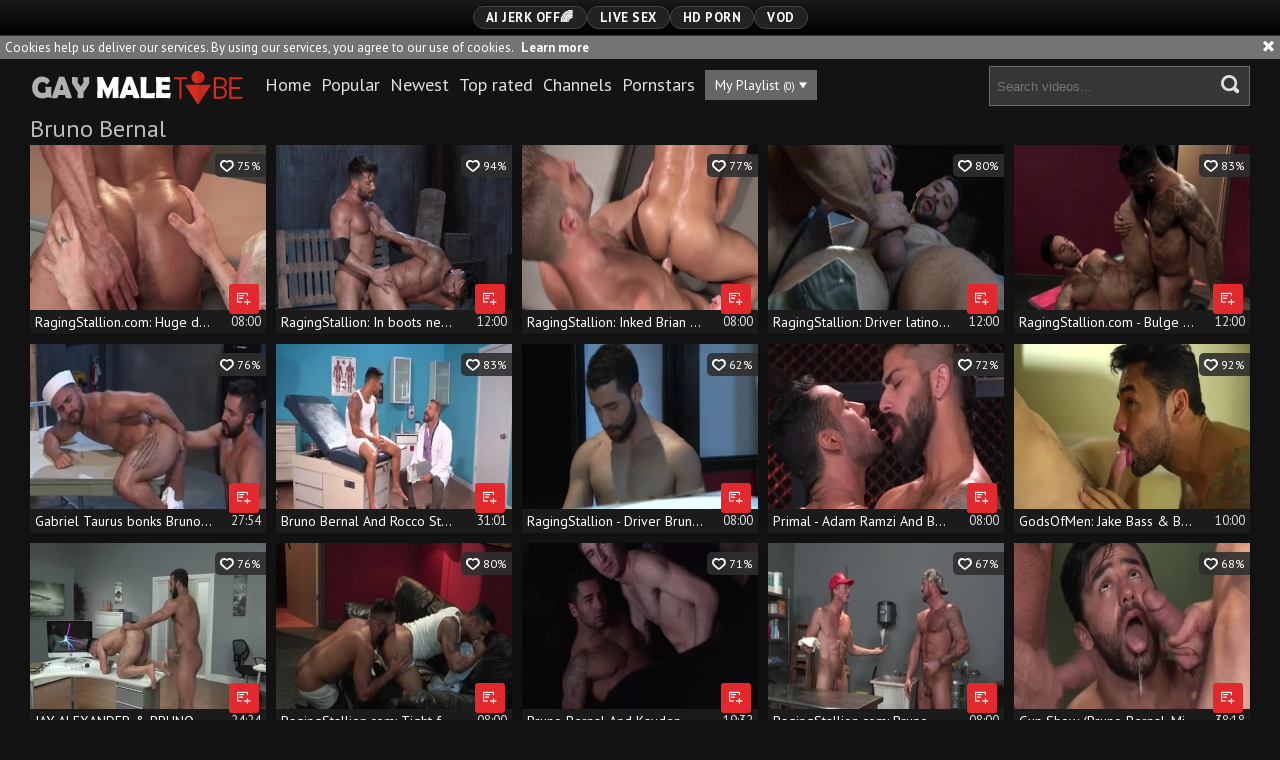

--- FILE ---
content_type: text/html; charset=UTF-8
request_url: https://www.gaymaletube.name/p=bruno-bernal
body_size: 12436
content:
<!DOCTYPE html>
<html>
	<head>
		<meta charset="utf-8">
		<meta name="referrer" content="unsafe-url">
		<meta name="viewport" content="width=device-width, initial-scale=1.0, user-scalable=no">
		<title>Bruno Bernal at Gay Male Tube</title>
		<meta name="description" content="Remarkable gay star Bruno Bernal in only hottest HD quality free gay tube videos! Do not forget to check out other gay pornstars!">
		<meta name="keywords" content="gay male tube, gay homosexual tube, gay hd tube, gay porn videos, gay porn tube">
				<link rel="apple-touch-icon"		sizes="57x57" 		href="/static/images/favicon/apple-icon-57x57-a5723cbf5b.png">
		<link rel="apple-touch-icon" 		sizes="60x60" 		href="/static/images/favicon/apple-icon-60x60-6a55bd308c.png">
		<link rel="apple-touch-icon" 		sizes="72x72" 		href="/static/images/favicon/apple-icon-72x72-ac11da8767.png">
		<link rel="apple-touch-icon" 		sizes="76x76" 		href="/static/images/favicon/apple-icon-76x76-12fb30b943.png">
		<link rel="apple-touch-icon" 		sizes="114x114" 	href="/static/images/favicon/apple-icon-114x114-eb03d2bca1.png">
		<link rel="apple-touch-icon" 		sizes="120x120" 	href="/static/images/favicon/apple-icon-120x120-96c2e1841e.png">
		<link rel="apple-touch-icon" 		sizes="144x144" 	href="/static/images/favicon/apple-icon-144x144-9f78962015.png">
		<link rel="apple-touch-icon" 		sizes="152x152" 	href="/static/images/favicon/apple-icon-152x152-200e6aee13.png">
		<link rel="apple-touch-icon" 		sizes="180x180" 	href="/static/images/favicon/apple-icon-180x180-f09c02ea39.png">
		<link rel="icon" type="image/png"	sizes="192x192" 	href="/static/images/favicon/android-icon-192x192-20cea7690a.png">
		<link rel="icon" type="image/png"	sizes="32x32" 		href="/static/images/favicon/favicon-32x32-abb62a3ec4.png">
		<link rel="icon" type="image/png"	sizes="96x96" 		href="/static/images/favicon/favicon-96x96-f95963346a.png">
		<link rel="icon" type="image/png"	sizes="16x16" 		href="/static/images/favicon/favicon-16x16-62b869b140.png">
		<link rel="manifest" href="/static/images/favicon/manifest-65627f7955.json">
				<meta name="msapplication-TileColor" content=#141313>
		<meta name="msapplication-TileImage" content="/static/images/favicon/ms-icon-144x144-9f78962015.png">
		<meta name="msapplication-config" content="/static/images/favicon/browserconfig-653d077300.xml">
		<meta name="theme-color" content=#141313>
        <link rel="stylesheet" href="/static/style-light-dcd8153d97.css">
		<link href='https://fonts.googleapis.com/css?family=PT+Sans:400,700,700italic,400italic' rel='stylesheet' type='text/css'>
		<script type="text/javascript" src="https://stats.hprofits.com/advertisement.min.js"></script>
											<!-- Google tag (gtag.js) -->
<script async src="https://www.googletagmanager.com/gtag/js?id=G-BBV0WSN9GE"></script>
<script>
  window.dataLayer = window.dataLayer || [];
  function gtag(){dataLayer.push(arguments);}
  gtag('js', new Date());
  function ga() {
    var args = Array.prototype.slice.call(arguments);
    if(args[1] === 'page_view') {
      var dimension = args[2] ? args[2] : {dimension1: 'other'};
      dimension['content_group'] = dimension.dimension1;
      gtag('config', 'G-BBV0WSN9GE', {
        send_page_view: false,
        content_group: dimension.dimension1
      });
      gtag('event', args[1], dimension);
      return;
    }
    gtag(args[1], args[3], {
        'event_category': args[2],
        'event_label': args[4]
    })
  }
ga('send', 'page_view', {dimension1: 'pornstar'});
window.gaId='G-BBV0WSN9GE';
</script>
				</head>
		<body data-pp-stat="0">
		<div class="b-top-bg"></div>
		<div class="b-root">
			<div class="b-mi-nav">
				<div class="b-row">
					<div class="b-mi-nav__items">
						<li>
	<a href="https://trustpielote.com/resource?zones=300" target="_blank"  rel="nofollow" class="js-menu-random menu-random js-hp-tl" data-spot="MI1" data-menu-id="">
		<i class="icon-vod"></i>
		AI JERK OFF🌈
	</a>
</li>

<li>
	<a href="https://trustpielote.com/resource?zones=301" target="_blank"  rel="nofollow" class="js-menu-random menu-random active js-hp-tl" data-spot="MI2" data-menu-id="">
		<i class="icon-live-cams"></i>
		Live Sex
	</a>
</li>

<li>
	<a href="https://trustpielote.com/resource?zones=302" target="_blank"  rel="nofollow" class="js-menu-random menu-random js-hp-tl" data-spot="MI3" data-menu-id="">
		<i class="icon-dating"></i>
		HD Porn
	</a>
</li>

<li>
	<a href="https://fhgte.com/gay?utm_campaign=ai.CxY&utm_content=mi4" target="_blank"  rel="nofollow" class="js-menu-random menu-random js-hp-tl" data-spot="MI4" data-menu-id="">
		<i class="icon-vod"></i>
		VOD
	</a>
</li>

					</div>
				</div>
			</div>
			<div class="b-cookie" id="ticker">
				<div class="b-cookie__body clearfix">
					<div class="b-cookie-mess f-left">
						Cookies help us deliver our services. By using our services, you agree to our use of cookies.
						<a href="/cookie-policy">Learn more</a>
					</div>
					<a href="#" class="b-cookie__close f-right">
						<i class="icon-cross"></i>
					</a>
				</div>
			</div>
						<div class="leaderboard-spot">
				
			</div>
			<header class="b-header clearfix js-header">
				<div class="b-row">
					<button class="b-menu-button js-menu-button">
						<i class="icon-menu"></i>
						<span class="js-pl-counter b-menu-button__counter">+1</span>
					</button>
					<table>
						<tr>
							<td>
								<a href="/" class="b-logo f-right">
									<img src="/static/images/logo-9a4d3e6ef9.svg" alt="Free Gay Male Tube - HD Homosexual Porn Tube">
								</a>
								<nav class="b-main-nav f-left">
									<ul>
										<li><a href="/" class="">Home</a></li>
										<li><a href="/top" class="">Popular</a></li>
										<li><a href="/new" class="">Newest</a></li>
										<li><a href="/top-rated" class="">Top rated</a></li>
																				<li><a href="/channels" class="">Channels</a></li>
																				<li><a href="/pornstars" class="is-active">Pornstars</a></li>
										<li>
											<a href="#" class="js-pl-toggle b-main-nav__playlist" target="_self">
												My Playlist
												<span class="js-playlist-counter"></span>
												<i class="icon-triangle-down"></i>
											</a>
										</li>
																			</ul>
								</nav>
							</td>
							<td>
								<form name="search_form" id="search" class="b-search f-left js-search" method="post" action="/s=-query-">
									<input
										type="text"
										value=""
										name="query"
										placeholder="Search videos..."
										autocomplete="off"
										data-url-search="/search-suggestions/-query-"
										class="b-search__input js-search-input"
									>
									<button id="search-button" class="b-search__submit">
									<i class="icon-search-2"></i>
									</button>
									<div class="b-search-suggestions js-search-suggestions is-hidden" id="search-dropdown" data-loader-text="Loading"></div>
								</form>
							</td>
						</tr>
					</table>
					<button class="b-search-button js-search-button"><i class="icon-search-2"></i></button>
				</div>
			</header>
			<div class="b-wrapper">
				<div class="b-row">
					<div class="b-wl-row js-playlist-panel is-hide" id="playlist-wrapper" data-playlist-url="/playlist">
	<div
		class="b-watch-later"
		>
		<div class="relative">
			<h5 class="b-watch-later__head">Playlist</h5>
				<div class="b-watch-later__empty js-empty-mess is-hide">
					Your playlist is currently empty. Add galleries to playlist by clicking a <button class="b-thumb-item__watch-later"><i class="icon-add-to-pl"></i></button> icon on your favourite videos.
				</div>
			<!-- Swiper -->
						<button class="js-pl-close b-watch-later__close"><i class="icon-cross"></i></button>
			<div class="swiper-container thumb-list" id="playlist">
				<div class="swiper-wrapper">
				</div>
			</div>
			<!-- Add Scrollbar -->
			<div class="swiper-scrollbar playlist-scrollbar" style="display: none;"></div>
		</div>
	</div>
</div>

<script id="thumb-template" type="text/template">
	<div class="swiper-slide">
		<div class="b-thumb-item moved">
			<div class="b-thumb-item-inner">
				<a
					class="b-thumb-item__img js-gallery-stats js-gallery-link"
					href="{{ thumbLink }}"
					data-gallery-id="{{ galleryId }}"
					title="{{ title }}"
					>
					{{ thumbImage }}
				</a>
				<span class="b-thumb-item__watch-later disabled js-rm-from-pl"><i class="icon-cross"></i></span>
				<div class="b-thumb-item__info">
					<span class="b-thumb-item__title js-gallery-title">{{ title }}</span>
					<span class="b-thumb-item__time js-gallery-duration">{{ duration }}</span>
				</div>
			</div>
		</div>
	</div>
</script>

					<div class="mobile-rnd header-random header-spot"><div data-hp-id="97" data-hp-zone></div></div>										<section>
						<div class="clearfix">
															<div class="b-head-1 f-left">
									<h1>Bruno Bernal</h1>
								</div>
														

													</div>
						<div
							id="galleries"
							class="b-thumb-list js-gallery-list js-trade"
							data-infinite-scroll="1"
							data-infinite-scroll-url="/p=bruno-bernal?page=-page-"
							data-page="1"
						>
							    <template id="pornstar-data-template">
                    &quot;Bruno Bernal&quot;
            </template>

						<div class="b-thumb-item js-thumb">
			<div class="b-thumb-item-inner">
				<a
					class="js-gallery-stats js-gallery-link js-show"
					href="/g=ragingstallion-com-huge-dick-colton-grey-masturbating_1789511"
					data-position="1"
					data-gallery-id="1789511"
					data-thumb-id="12211821"
					title="RagingStallion.com: Huge dick Colton Grey masturbating"
					data-vp-track
					data-gtid="2_3184762_12"
					>
					<div class="b-thumb-item__img">
						<picture class="js-gallery-img">
															<source type="image/webp" srcset="https://icdn05.gaymaletube.name/63696/2_3184762_12.webp">
															<source type="image/jpeg" srcset="https://icdn05.gaymaletube.name/63696/2_3184762_12.jpg">
														<img loading="lazy" data-src="https://icdn05.gaymaletube.name/63696/2_3184762_12.jpg" width="480" height="320" alt="RagingStallion.com: Huge dick Colton Grey masturbating">
						</picture>
						<div class="b-thumb-item__hover-raiting">
							<i class="icon-heart-o"></i> 75%
						</div>
											</div>
					<div class="b-thumb-item__info">
						<span class="b-thumb-item__title js-gallery-title">RagingStallion.com: Huge dick Colton Grey masturbating</span>
						<span class="b-thumb-item__time js-gallery-duration">08:00</span>
					</div>
				</a>
				<button class="js-add-to-pl b-thumb-item__watch-later">
					<i class="icon-add-to-pl"></i>
				</button>
			</div>
		</div>
					<div class="b-thumb-item js-thumb">
			<div class="b-thumb-item-inner">
				<a
					class="js-gallery-stats js-gallery-link js-show"
					href="/g=ragingstallion-in-boots-needs-caged_2097131"
					data-position="2"
					data-gallery-id="2097131"
					data-thumb-id="14649481"
					title="RagingStallion: In boots needs caged"
					data-vp-track
					data-gtid="1_3446241_8"
					>
					<div class="b-thumb-item__img">
						<picture class="js-gallery-img">
															<source type="image/webp" srcset="https://icdn05.gaymaletube.name/68925/1_3446241_8.webp">
															<source type="image/jpeg" srcset="https://icdn05.gaymaletube.name/68925/1_3446241_8.jpg">
														<img loading="lazy" data-src="https://icdn05.gaymaletube.name/68925/1_3446241_8.jpg" width="480" height="320" alt="RagingStallion: In boots needs caged">
						</picture>
						<div class="b-thumb-item__hover-raiting">
							<i class="icon-heart-o"></i> 94%
						</div>
											</div>
					<div class="b-thumb-item__info">
						<span class="b-thumb-item__title js-gallery-title">RagingStallion: In boots needs caged</span>
						<span class="b-thumb-item__time js-gallery-duration">12:00</span>
					</div>
				</a>
				<button class="js-add-to-pl b-thumb-item__watch-later">
					<i class="icon-add-to-pl"></i>
				</button>
			</div>
		</div>
					<div class="b-thumb-item js-thumb">
			<div class="b-thumb-item-inner">
				<a
					class="js-gallery-stats js-gallery-link js-show"
					href="/g=ragingstallion-inked-brian-bonds-feels-up-to-hard-nailining_1792901"
					data-position="3"
					data-gallery-id="1792901"
					data-thumb-id="12241571"
					title="RagingStallion: Inked Brian Bonds feels up to hard nailining"
					data-vp-track
					data-gtid="3_3184753_2"
					>
					<div class="b-thumb-item__img">
						<picture class="js-gallery-img">
															<source type="image/webp" srcset="https://icdn05.gaymaletube.name/63696/3_3184753_2.webp">
															<source type="image/jpeg" srcset="https://icdn05.gaymaletube.name/63696/3_3184753_2.jpg">
														<img loading="lazy" data-src="https://icdn05.gaymaletube.name/63696/3_3184753_2.jpg" width="480" height="320" alt="RagingStallion: Inked Brian Bonds feels up to hard nailining">
						</picture>
						<div class="b-thumb-item__hover-raiting">
							<i class="icon-heart-o"></i> 77%
						</div>
											</div>
					<div class="b-thumb-item__info">
						<span class="b-thumb-item__title js-gallery-title">RagingStallion: Inked Brian Bonds feels up to hard nailining</span>
						<span class="b-thumb-item__time js-gallery-duration">08:00</span>
					</div>
				</a>
				<button class="js-add-to-pl b-thumb-item__watch-later">
					<i class="icon-add-to-pl"></i>
				</button>
			</div>
		</div>
					<div class="b-thumb-item js-thumb">
			<div class="b-thumb-item-inner">
				<a
					class="js-gallery-stats js-gallery-link js-show"
					href="/g=ragingstallion-driver-latino-lucas-allen-show-big-butt_2125361"
					data-position="4"
					data-gallery-id="2125361"
					data-thumb-id="14961141"
					title="RagingStallion: Driver latino Lucas Allen show big butt"
					data-vp-track
					data-gtid="1_3447241_2"
					>
					<div class="b-thumb-item__img">
						<picture class="js-gallery-img">
															<source type="image/webp" srcset="https://icdn05.gaymaletube.name/68945/1_3447241_2.webp">
															<source type="image/jpeg" srcset="https://icdn05.gaymaletube.name/68945/1_3447241_2.jpg">
														<img loading="lazy" data-src="https://icdn05.gaymaletube.name/68945/1_3447241_2.jpg" width="480" height="320" alt="RagingStallion: Driver latino Lucas Allen show big butt">
						</picture>
						<div class="b-thumb-item__hover-raiting">
							<i class="icon-heart-o"></i> 80%
						</div>
											</div>
					<div class="b-thumb-item__info">
						<span class="b-thumb-item__title js-gallery-title">RagingStallion: Driver latino Lucas Allen show big butt</span>
						<span class="b-thumb-item__time js-gallery-duration">12:00</span>
					</div>
				</a>
				<button class="js-add-to-pl b-thumb-item__watch-later">
					<i class="icon-add-to-pl"></i>
				</button>
			</div>
		</div>
					<div class="b-thumb-item js-thumb">
			<div class="b-thumb-item-inner">
				<a
					class="js-gallery-stats js-gallery-link js-show"
					href="/g=ragingstallion-com-bulge-furry-finds-pleasure-in-wanking_2112671"
					data-position="5"
					data-gallery-id="2112671"
					data-thumb-id="14825061"
					title="RagingStallion.com - Bulge furry finds pleasure in wanking"
					data-vp-track
					data-gtid="1_3446921_9"
					>
					<div class="b-thumb-item__img">
						<picture class="js-gallery-img">
															<source type="image/webp" srcset="https://icdn05.gaymaletube.name/68939/1_3446921_9.webp">
															<source type="image/jpeg" srcset="https://icdn05.gaymaletube.name/68939/1_3446921_9.jpg">
														<img loading="lazy" data-src="https://icdn05.gaymaletube.name/68939/1_3446921_9.jpg" width="480" height="320" alt="RagingStallion.com - Bulge furry finds pleasure in wanking">
						</picture>
						<div class="b-thumb-item__hover-raiting">
							<i class="icon-heart-o"></i> 83%
						</div>
											</div>
					<div class="b-thumb-item__info">
						<span class="b-thumb-item__title js-gallery-title">RagingStallion.com - Bulge furry finds pleasure in wanking</span>
						<span class="b-thumb-item__time js-gallery-duration">12:00</span>
					</div>
				</a>
				<button class="js-add-to-pl b-thumb-item__watch-later">
					<i class="icon-add-to-pl"></i>
				</button>
			</div>
		</div>
					<div class="b-thumb-item js-thumb">
			<div class="b-thumb-item-inner">
				<a
					class="js-gallery-stats js-gallery-link js-show"
					href="/g=gabriel-taurus-bonks-bruno-bernal_722493"
					data-position="6"
					data-gallery-id="722493"
					data-thumb-id="6424362"
					title="Gabriel Taurus bonks Bruno Bernal"
					data-vp-track
					data-gtid="2715053_5"
					>
					<div class="b-thumb-item__img">
						<picture class="js-gallery-img">
															<source type="image/webp" srcset="https://icdn05.gaymaletube.name/54302/2715053_5.webp">
															<source type="image/jpeg" srcset="https://icdn05.gaymaletube.name/54302/2715053_5.jpg">
														<img loading="lazy" data-src="https://icdn05.gaymaletube.name/54302/2715053_5.jpg" width="480" height="320" alt="Gabriel Taurus bonks Bruno Bernal">
						</picture>
						<div class="b-thumb-item__hover-raiting">
							<i class="icon-heart-o"></i> 76%
						</div>
											</div>
					<div class="b-thumb-item__info">
						<span class="b-thumb-item__title js-gallery-title">Gabriel Taurus bonks Bruno Bernal</span>
						<span class="b-thumb-item__time js-gallery-duration">27:54</span>
					</div>
				</a>
				<button class="js-add-to-pl b-thumb-item__watch-later">
					<i class="icon-add-to-pl"></i>
				</button>
			</div>
		</div>
					<div class="b-thumb-item js-thumb">
			<div class="b-thumb-item-inner">
				<a
					class="js-gallery-stats js-gallery-link js-show"
					href="/g=bruno-bernal-and-rocco-steele-in-deep-examination_683015"
					data-position="7"
					data-gallery-id="683015"
					data-thumb-id="6232487"
					title="Bruno Bernal And Rocco Steele In deep Examination"
					data-vp-track
					data-gtid="2702962_1"
					>
					<div class="b-thumb-item__img">
						<picture class="js-gallery-img">
															<source type="image/webp" srcset="https://icdn05.gaymaletube.name/54060/2702962_1.webp">
															<source type="image/jpeg" srcset="https://icdn05.gaymaletube.name/54060/2702962_1.jpg">
														<img loading="lazy" data-src="https://icdn05.gaymaletube.name/54060/2702962_1.jpg" width="480" height="320" alt="Bruno Bernal And Rocco Steele In deep Examination">
						</picture>
						<div class="b-thumb-item__hover-raiting">
							<i class="icon-heart-o"></i> 83%
						</div>
											</div>
					<div class="b-thumb-item__info">
						<span class="b-thumb-item__title js-gallery-title">Bruno Bernal And Rocco Steele In deep Examination</span>
						<span class="b-thumb-item__time js-gallery-duration">31:01</span>
					</div>
				</a>
				<button class="js-add-to-pl b-thumb-item__watch-later">
					<i class="icon-add-to-pl"></i>
				</button>
			</div>
		</div>
					<div class="b-thumb-item js-thumb">
			<div class="b-thumb-item-inner">
				<a
					class="js-gallery-stats js-gallery-link js-show"
					href="/g=ragingstallion-driver-bruno-bernal-masturbating-video_1765411"
					data-position="8"
					data-gallery-id="1765411"
					data-thumb-id="11994031"
					title="RagingStallion - Driver Bruno Bernal masturbating video"
					data-vp-track
					data-gtid="1_3175680_7"
					>
					<div class="b-thumb-item__img">
						<picture class="js-gallery-img">
															<source type="image/webp" srcset="https://icdn05.gaymaletube.name/63514/1_3175680_7.webp">
															<source type="image/jpeg" srcset="https://icdn05.gaymaletube.name/63514/1_3175680_7.jpg">
														<img loading="lazy" data-src="https://icdn05.gaymaletube.name/63514/1_3175680_7.jpg" width="480" height="320" alt="RagingStallion - Driver Bruno Bernal masturbating video">
						</picture>
						<div class="b-thumb-item__hover-raiting">
							<i class="icon-heart-o"></i> 62%
						</div>
											</div>
					<div class="b-thumb-item__info">
						<span class="b-thumb-item__title js-gallery-title">RagingStallion - Driver Bruno Bernal masturbating video</span>
						<span class="b-thumb-item__time js-gallery-duration">08:00</span>
					</div>
				</a>
				<button class="js-add-to-pl b-thumb-item__watch-later">
					<i class="icon-add-to-pl"></i>
				</button>
			</div>
		</div>
					<div class="b-thumb-item js-thumb">
			<div class="b-thumb-item-inner">
				<a
					class="js-gallery-stats js-gallery-link js-show"
					href="/g=primal-adam-ramzi-and-bruno-bernal_711185"
					data-position="9"
					data-gallery-id="711185"
					data-thumb-id="6371219"
					title="Primal - Adam Ramzi And Bruno Bernal"
					data-vp-track
					data-gtid="2729056_2"
					>
					<div class="b-thumb-item__img">
						<picture class="js-gallery-img">
															<source type="image/webp" srcset="https://icdn05.gaymaletube.name/54582/2729056_2.webp">
															<source type="image/jpeg" srcset="https://icdn05.gaymaletube.name/54582/2729056_2.jpg">
														<img loading="lazy" data-src="https://icdn05.gaymaletube.name/54582/2729056_2.jpg" width="480" height="320" alt="Primal - Adam Ramzi And Bruno Bernal">
						</picture>
						<div class="b-thumb-item__hover-raiting">
							<i class="icon-heart-o"></i> 72%
						</div>
											</div>
					<div class="b-thumb-item__info">
						<span class="b-thumb-item__title js-gallery-title">Primal - Adam Ramzi And Bruno Bernal</span>
						<span class="b-thumb-item__time js-gallery-duration">08:00</span>
					</div>
				</a>
				<button class="js-add-to-pl b-thumb-item__watch-later">
					<i class="icon-add-to-pl"></i>
				</button>
			</div>
		</div>
					    <div class="b-thumb-item js-thumb placeholder">
    <div class="b-thumb-item-inner">
        <a
                href=""
                title=""
                target="_blank"
                rel="nofollow noindex"
        >
            <div class="b-thumb-item__img">
                                <div class="b-thumb-item__hover-raiting">
                    <i class="icon-heart-o"></i> %
                </div>
            </div>
            <div class="b-thumb-item__info">
                <span class="b-thumb-item__title js-gallery-title"></span>
                <span class="b-thumb-item__time js-gallery-duration"></span>
            </div>
        </a>
    </div>
</div>

    <script>
    window.tubeDomain = 'gaymaletube.name'
    window.myQueryFunction = function() {
        const availableFields = ['pornstars', 'categories', 'channel', 'tags', 'title', 'studio'];

        function matchField(navField) {
            const lowerNavField = navField.toLowerCase();
            if (availableFields.includes(lowerNavField)) {
                return lowerNavField;
            }
            if (lowerNavField === 'studios' ||
                lowerNavField === 'channels' ||
                lowerNavField === 'premium-channels' ||
                lowerNavField === 'channels-list' ||
                lowerNavField === 'premium-porn' ||
                lowerNavField === 'paysites-list' ||
                lowerNavField === 'channels-index') {
                return ['channel', 'studio'];
            }

            if (lowerNavField === 'category' ||
                lowerNavField === 'cats' ||
                lowerNavField.includes('cats') ||
                lowerNavField.includes('cat') ||
                lowerNavField.includes("c=")){
                return 'categories'
            }

            if (lowerNavField === 'pornstar' ||
                lowerNavField.includes('p=')){
                return 'pornstars'
            }

            return 'title';
        }

        function getTemplateObject(templateId) {
            const template = document.getElementById(templateId);
            if (template) {
                try {
                    const templateData = template.innerHTML.trim();
                    return templateData ? JSON.parse(templateData) : null;
                } catch (error) {
                    console.error(`Error parsing JSON from template ${templateId}:`, error);
                    return null;
                }
            }
            return null;
        }

        const pageField = window.location.pathname.split('/')[1] || '';

        let matchedField = matchField(pageField);

        const tagsGalleryData = getTemplateObject('galleryTags-data-template');
        const channelGalleryData = getTemplateObject('galleryChannel-data-template');

        const pornstarListingData = getTemplateObject('pornstar-data-template');
        const channelListingData = getTemplateObject('channel-data-template');
        const categoryListingData = getTemplateObject('category-data-template');

        const listingDataTitles = [pornstarListingData, channelListingData, categoryListingData]

        let query = '';
        let fields = [matchedField];

        if (channelGalleryData && Object.keys(channelGalleryData).length > 0 && channelGalleryData.title) {
            query = channelGalleryData.title.toLowerCase();
            fields = ['channel', 'studio'];
        }
        else if (tagsGalleryData && Array.isArray(tagsGalleryData) && tagsGalleryData.length > 0) {
            query = tagsGalleryData.map(tag => tag.title.toLowerCase()).toString()
            fields = ['tags'];
        }

        const activeListing = listingDataTitles.find((listingTitle) => listingTitle);
        if (activeListing){
            query = activeListing.toLowerCase()
        }
        return { query, fields };
    };

    window.getPatinationNum = function () {
        const selectedElement = document.querySelector('.b-pagination__selected span');
        return selectedElement ? selectedElement.textContent : null;
    }

    window.getOrderBy = function (){
        const newestPage = window.location.pathname.split('/')[1] || '';
        const newestRoutes = ["newest", "new"]
        return newestRoutes.includes(newestPage) ? "newest": null
    }


    function generateAdContent(video, formatDuration, timeAgo, rating) {
        return `
            <div class="b-thumb-item js-thumb ">
    <div class="b-thumb-item-inner">
        <a
                href="${video.galleryUrl}"
                title="${video.title}"
                target="_blank"
                rel="nofollow noindex"
        >
            <div class="b-thumb-item__img">
                                    <picture class="js-gallery-img">
                        <source srcset="${video.thumbUrl}">
                        <img loading="lazy" data-src="${video.thumbUrl}" width="480" height="320" alt="${video.title}">
                    </picture>
                                <div class="b-thumb-item__hover-raiting">
                    <i class="icon-heart-o"></i> ${rating(video)}%
                </div>
            </div>
            <div class="b-thumb-item__info">
                <span class="b-thumb-item__title js-gallery-title">${video.title}</span>
                <span class="b-thumb-item__time js-gallery-duration">${formatDuration(video.duration)}</span>
            </div>
        </a>
    </div>
</div>
        `;
    }
</script>    <script type="text/javascript" src="https://cdn26121759.ahacdn.me/native4/main.js"></script>
<script class="ad-script">
    (function () {
        const nativeAdTrade = NativeAdTrade.getInstance({
            currentScriptName: "ad-script",
            getSearchQuery: window.myQueryFunction,
            getPaginationNum: window.getPatinationNum,
            orderBy: window.getOrderBy,
            quantity: 1,
            getParams: {
                utm_campaign: 'instream-native',
                utm_source: window.tubeDomain
            },
            tubeUrl: 'gayporn.com',
            galleryUrlTemplate: "https://www.gayporn.xxx/video/titleUrl",
            renderCallback: (video, formatDuration, timeAgo, rating) => {
                const adContent = generateAdContent(video, formatDuration, timeAgo, rating);
                const placeholder = document.querySelector('.placeholder');
                if (placeholder) {
                    placeholder.remove()
                }
                return adContent;
            },
        });
        nativeAdTrade.then((instance) => instance.loadVideos());
    }());
</script>
					<div class="b-thumb-item js-thumb">
			<div class="b-thumb-item-inner">
				<a
					class="js-gallery-stats js-gallery-link js-show"
					href="/g=jay-alexander-bruno-bernal-ride-share_993521"
					data-position="10"
					data-gallery-id="993521"
					data-thumb-id="8045371"
					title="JAY ALEXANDER &amp; BRUNO BERNAL - RIDE SHARE"
					data-vp-track
					data-gtid="2991036_6"
					>
					<div class="b-thumb-item__img">
						<picture class="js-gallery-img">
															<source type="image/webp" srcset="https://icdn05.gaymaletube.name/59821/2991036_6.webp">
															<source type="image/jpeg" srcset="https://icdn05.gaymaletube.name/59821/2991036_6.jpg">
														<img loading="lazy" data-src="https://icdn05.gaymaletube.name/59821/2991036_6.jpg" width="480" height="320" alt="JAY ALEXANDER &amp; BRUNO BERNAL - RIDE SHARE">
						</picture>
						<div class="b-thumb-item__hover-raiting">
							<i class="icon-heart-o"></i> 76%
						</div>
											</div>
					<div class="b-thumb-item__info">
						<span class="b-thumb-item__title js-gallery-title">JAY ALEXANDER &amp; BRUNO BERNAL - RIDE SHARE</span>
						<span class="b-thumb-item__time js-gallery-duration">24:24</span>
					</div>
				</a>
				<button class="js-add-to-pl b-thumb-item__watch-later">
					<i class="icon-add-to-pl"></i>
				</button>
			</div>
		</div>
					<div class="b-thumb-item js-thumb">
			<div class="b-thumb-item-inner">
				<a
					class="js-gallery-stats js-gallery-link js-show"
					href="/g=ragingstallion-com-tight-furry-ryan-cruz-desires-fingering_1761801"
					data-position="11"
					data-gallery-id="1761801"
					data-thumb-id="11960311"
					title="RagingStallion.com: Tight furry Ryan Cruz desires fingering"
					data-vp-track
					data-gtid="1_3175669_4"
					>
					<div class="b-thumb-item__img">
						<picture class="js-gallery-img">
															<source type="image/webp" srcset="https://icdn05.gaymaletube.name/63514/1_3175669_4.webp">
															<source type="image/jpeg" srcset="https://icdn05.gaymaletube.name/63514/1_3175669_4.jpg">
														<img loading="lazy" data-src="https://icdn05.gaymaletube.name/63514/1_3175669_4.jpg" width="480" height="320" alt="RagingStallion.com: Tight furry Ryan Cruz desires fingering">
						</picture>
						<div class="b-thumb-item__hover-raiting">
							<i class="icon-heart-o"></i> 80%
						</div>
											</div>
					<div class="b-thumb-item__info">
						<span class="b-thumb-item__title js-gallery-title">RagingStallion.com: Tight furry Ryan Cruz desires fingering</span>
						<span class="b-thumb-item__time js-gallery-duration">08:00</span>
					</div>
				</a>
				<button class="js-add-to-pl b-thumb-item__watch-later">
					<i class="icon-add-to-pl"></i>
				</button>
			</div>
		</div>
					<div class="b-thumb-item js-thumb">
			<div class="b-thumb-item-inner">
				<a
					class="js-gallery-stats js-gallery-link js-show"
					href="/g=bruno-bernal-and-kayden-gray-men-caught-in-the-action_1677541"
					data-position="12"
					data-gallery-id="1677541"
					data-thumb-id="11333151"
					title="Bruno Bernal And Kayden Gray men Caught In The action"
					data-vp-track
					data-gtid="3152977_12"
					>
					<div class="b-thumb-item__img">
						<picture class="js-gallery-img">
															<source type="image/webp" srcset="https://icdn05.gaymaletube.name/63060/3152977_12.webp">
															<source type="image/jpeg" srcset="https://icdn05.gaymaletube.name/63060/3152977_12.jpg">
														<img loading="lazy" data-src="https://icdn05.gaymaletube.name/63060/3152977_12.jpg" width="480" height="320" alt="Bruno Bernal And Kayden Gray men Caught In The action">
						</picture>
						<div class="b-thumb-item__hover-raiting">
							<i class="icon-heart-o"></i> 71%
						</div>
											</div>
					<div class="b-thumb-item__info">
						<span class="b-thumb-item__title js-gallery-title">Bruno Bernal And Kayden Gray men Caught In The action</span>
						<span class="b-thumb-item__time js-gallery-duration">19:32</span>
					</div>
				</a>
				<button class="js-add-to-pl b-thumb-item__watch-later">
					<i class="icon-add-to-pl"></i>
				</button>
			</div>
		</div>
					<div class="b-thumb-item js-thumb">
			<div class="b-thumb-item-inner">
				<a
					class="js-gallery-stats js-gallery-link js-show"
					href="/g=ragingstallion-com-bruno-bernal-with-michael-roman-group-sex_1758891"
					data-position="13"
					data-gallery-id="1758891"
					data-thumb-id="11935051"
					title="RagingStallion.com: Bruno Bernal with Michael Roman group sex"
					data-vp-track
					data-gtid="5_3175676_9"
					>
					<div class="b-thumb-item__img">
						<picture class="js-gallery-img">
															<source type="image/webp" srcset="https://icdn05.gaymaletube.name/63514/5_3175676_9.webp">
															<source type="image/jpeg" srcset="https://icdn05.gaymaletube.name/63514/5_3175676_9.jpg">
														<img loading="lazy" data-src="https://icdn05.gaymaletube.name/63514/5_3175676_9.jpg" width="480" height="320" alt="RagingStallion.com: Bruno Bernal with Michael Roman group sex">
						</picture>
						<div class="b-thumb-item__hover-raiting">
							<i class="icon-heart-o"></i> 67%
						</div>
											</div>
					<div class="b-thumb-item__info">
						<span class="b-thumb-item__title js-gallery-title">RagingStallion.com: Bruno Bernal with Michael Roman group sex</span>
						<span class="b-thumb-item__time js-gallery-duration">08:00</span>
					</div>
				</a>
				<button class="js-add-to-pl b-thumb-item__watch-later">
					<i class="icon-add-to-pl"></i>
				</button>
			</div>
		</div>
					<div class="b-thumb-item js-thumb">
			<div class="b-thumb-item-inner">
				<a
					class="js-gallery-stats js-gallery-link js-show"
					href="/g=gun-show-bruno-bernal-michael-roman-1080p_1236301"
					data-position="14"
					data-gallery-id="1236301"
					data-thumb-id="9214041"
					title="Gun Show  (Bruno Bernal, Michael Roman) 1080p"
					data-vp-track
					data-gtid="3048207_5"
					>
					<div class="b-thumb-item__img">
						<picture class="js-gallery-img">
															<source type="image/webp" srcset="https://icdn05.gaymaletube.name/60965/3048207_5.webp">
															<source type="image/jpeg" srcset="https://icdn05.gaymaletube.name/60965/3048207_5.jpg">
														<img loading="lazy" data-src="https://icdn05.gaymaletube.name/60965/3048207_5.jpg" width="480" height="320" alt="Gun Show  (Bruno Bernal, Michael Roman) 1080p">
						</picture>
						<div class="b-thumb-item__hover-raiting">
							<i class="icon-heart-o"></i> 68%
						</div>
											</div>
					<div class="b-thumb-item__info">
						<span class="b-thumb-item__title js-gallery-title">Gun Show  (Bruno Bernal, Michael Roman) 1080p</span>
						<span class="b-thumb-item__time js-gallery-duration">38:18</span>
					</div>
				</a>
				<button class="js-add-to-pl b-thumb-item__watch-later">
					<i class="icon-add-to-pl"></i>
				</button>
			</div>
		</div>
					<div class="b-thumb-item js-thumb">
			<div class="b-thumb-item-inner">
				<a
					class="js-gallery-stats js-gallery-link js-show"
					href="/g=daddysexfiles-com-tight-osiris-with-bruno-fucked-hard_2266693"
					data-position="15"
					data-gallery-id="2266693"
					data-thumb-id="16556075"
					title="DaddySexFiles.com - Tight Osiris with Bruno fucked hard"
					data-vp-track
					data-gtid="1_3360001_9"
					>
					<div class="b-thumb-item__img">
						<picture class="js-gallery-img">
															<source type="image/webp" srcset="https://icdn05.gaymaletube.name/67201/1_3360001_9.webp">
															<source type="image/jpeg" srcset="https://icdn05.gaymaletube.name/67201/1_3360001_9.jpg">
														<img loading="lazy" data-src="https://icdn05.gaymaletube.name/67201/1_3360001_9.jpg" width="480" height="320" alt="DaddySexFiles.com - Tight Osiris with Bruno fucked hard">
						</picture>
						<div class="b-thumb-item__hover-raiting">
							<i class="icon-heart-o"></i> 68%
						</div>
											</div>
					<div class="b-thumb-item__info">
						<span class="b-thumb-item__title js-gallery-title">DaddySexFiles.com - Tight Osiris with Bruno fucked hard</span>
						<span class="b-thumb-item__time js-gallery-duration">10:07</span>
					</div>
				</a>
				<button class="js-add-to-pl b-thumb-item__watch-later">
					<i class="icon-add-to-pl"></i>
				</button>
			</div>
		</div>
					<div class="b-thumb-item js-thumb">
			<div class="b-thumb-item-inner">
				<a
					class="js-gallery-stats js-gallery-link js-show"
					href="/g=falconstudios-latino-ass-fucking-in-the-shower_2109311"
					data-position="16"
					data-gallery-id="2109311"
					data-thumb-id="14786321"
					title="FalconStudios - Latino ass fucking in the shower"
					data-vp-track
					data-gtid="1_3444461_1"
					>
					<div class="b-thumb-item__img">
						<picture class="js-gallery-img">
															<source type="image/webp" srcset="https://icdn05.gaymaletube.name/68890/1_3444461_1.webp">
															<source type="image/jpeg" srcset="https://icdn05.gaymaletube.name/68890/1_3444461_1.jpg">
														<img loading="lazy" data-src="https://icdn05.gaymaletube.name/68890/1_3444461_1.jpg" width="480" height="320" alt="FalconStudios - Latino ass fucking in the shower">
						</picture>
						<div class="b-thumb-item__hover-raiting">
							<i class="icon-heart-o"></i> 90%
						</div>
											</div>
					<div class="b-thumb-item__info">
						<span class="b-thumb-item__title js-gallery-title">FalconStudios - Latino ass fucking in the shower</span>
						<span class="b-thumb-item__time js-gallery-duration">12:00</span>
					</div>
				</a>
				<button class="js-add-to-pl b-thumb-item__watch-later">
					<i class="icon-add-to-pl"></i>
				</button>
			</div>
		</div>
					<div class="b-thumb-item js-thumb">
			<div class="b-thumb-item-inner">
				<a
					class="js-gallery-stats js-gallery-link js-show"
					href="/g=bruno-bernal-issac-jones-hd_2267886"
					data-position="17"
					data-gallery-id="2267886"
					data-thumb-id="16570752"
					title="Bruno Bernal &amp; Issac Jones HD"
					data-vp-track
					data-gtid="3909970_8"
					>
					<div class="b-thumb-item__img">
						<picture class="js-gallery-img">
															<source type="image/webp" srcset="https://icdn05.gaymaletube.name/78200/3909970_8.webp">
															<source type="image/jpeg" srcset="https://icdn05.gaymaletube.name/78200/3909970_8.jpg">
														<img loading="lazy" data-src="https://icdn05.gaymaletube.name/78200/3909970_8.jpg" width="480" height="320" alt="Bruno Bernal &amp; Issac Jones HD">
						</picture>
						<div class="b-thumb-item__hover-raiting">
							<i class="icon-heart-o"></i> 86%
						</div>
											</div>
					<div class="b-thumb-item__info">
						<span class="b-thumb-item__title js-gallery-title">Bruno Bernal &amp; Issac Jones HD</span>
						<span class="b-thumb-item__time js-gallery-duration">17:29</span>
					</div>
				</a>
				<button class="js-add-to-pl b-thumb-item__watch-later">
					<i class="icon-add-to-pl"></i>
				</button>
			</div>
		</div>
					<div class="b-thumb-item js-thumb">
			<div class="b-thumb-item-inner">
				<a
					class="js-gallery-stats js-gallery-link js-show"
					href="/g=him-bruno-bernal-with-denis-vega-ass-sex_941006"
					data-position="18"
					data-gallery-id="941006"
					data-thumb-id="7711231"
					title="Him - Bruno Bernal with Denis Vega ass sex"
					data-vp-track
					data-gtid="3_2959860_12"
					>
					<div class="b-thumb-item__img">
						<picture class="js-gallery-img">
															<source type="image/webp" srcset="https://icdn05.gaymaletube.name/59198/3_2959860_12.webp">
															<source type="image/jpeg" srcset="https://icdn05.gaymaletube.name/59198/3_2959860_12.jpg">
														<img loading="lazy" data-src="https://icdn05.gaymaletube.name/59198/3_2959860_12.jpg" width="480" height="320" alt="Him - Bruno Bernal with Denis Vega ass sex">
						</picture>
						<div class="b-thumb-item__hover-raiting">
							<i class="icon-heart-o"></i> 66%
						</div>
											</div>
					<div class="b-thumb-item__info">
						<span class="b-thumb-item__title js-gallery-title">Him - Bruno Bernal with Denis Vega ass sex</span>
						<span class="b-thumb-item__time js-gallery-duration">10:00</span>
					</div>
				</a>
				<button class="js-add-to-pl b-thumb-item__watch-later">
					<i class="icon-add-to-pl"></i>
				</button>
			</div>
		</div>
					    <div class="b-thumb-item js-thumb placeholder">
    <div class="b-thumb-item-inner">
        <a
                href=""
                title=""
                target="_blank"
                rel="nofollow noindex"
        >
            <div class="b-thumb-item__img">
                                <div class="b-thumb-item__hover-raiting">
                    <i class="icon-heart-o"></i> %
                </div>
            </div>
            <div class="b-thumb-item__info">
                <span class="b-thumb-item__title js-gallery-title"></span>
                <span class="b-thumb-item__time js-gallery-duration"></span>
            </div>
        </a>
    </div>
</div>

    <script>
    window.tubeDomain = 'gaymaletube.name'
    window.myQueryFunction = function() {
        const availableFields = ['pornstars', 'categories', 'channel', 'tags', 'title', 'studio'];

        function matchField(navField) {
            const lowerNavField = navField.toLowerCase();
            if (availableFields.includes(lowerNavField)) {
                return lowerNavField;
            }
            if (lowerNavField === 'studios' ||
                lowerNavField === 'channels' ||
                lowerNavField === 'premium-channels' ||
                lowerNavField === 'channels-list' ||
                lowerNavField === 'premium-porn' ||
                lowerNavField === 'paysites-list' ||
                lowerNavField === 'channels-index') {
                return ['channel', 'studio'];
            }

            if (lowerNavField === 'category' ||
                lowerNavField === 'cats' ||
                lowerNavField.includes('cats') ||
                lowerNavField.includes('cat') ||
                lowerNavField.includes("c=")){
                return 'categories'
            }

            if (lowerNavField === 'pornstar' ||
                lowerNavField.includes('p=')){
                return 'pornstars'
            }

            return 'title';
        }

        function getTemplateObject(templateId) {
            const template = document.getElementById(templateId);
            if (template) {
                try {
                    const templateData = template.innerHTML.trim();
                    return templateData ? JSON.parse(templateData) : null;
                } catch (error) {
                    console.error(`Error parsing JSON from template ${templateId}:`, error);
                    return null;
                }
            }
            return null;
        }

        const pageField = window.location.pathname.split('/')[1] || '';

        let matchedField = matchField(pageField);

        const tagsGalleryData = getTemplateObject('galleryTags-data-template');
        const channelGalleryData = getTemplateObject('galleryChannel-data-template');

        const pornstarListingData = getTemplateObject('pornstar-data-template');
        const channelListingData = getTemplateObject('channel-data-template');
        const categoryListingData = getTemplateObject('category-data-template');

        const listingDataTitles = [pornstarListingData, channelListingData, categoryListingData]

        let query = '';
        let fields = [matchedField];

        if (channelGalleryData && Object.keys(channelGalleryData).length > 0 && channelGalleryData.title) {
            query = channelGalleryData.title.toLowerCase();
            fields = ['channel', 'studio'];
        }
        else if (tagsGalleryData && Array.isArray(tagsGalleryData) && tagsGalleryData.length > 0) {
            query = tagsGalleryData.map(tag => tag.title.toLowerCase()).toString()
            fields = ['tags'];
        }

        const activeListing = listingDataTitles.find((listingTitle) => listingTitle);
        if (activeListing){
            query = activeListing.toLowerCase()
        }
        return { query, fields };
    };

    window.getPatinationNum = function () {
        const selectedElement = document.querySelector('.b-pagination__selected span');
        return selectedElement ? selectedElement.textContent : null;
    }

    window.getOrderBy = function (){
        const newestPage = window.location.pathname.split('/')[1] || '';
        const newestRoutes = ["newest", "new"]
        return newestRoutes.includes(newestPage) ? "newest": null
    }


    function generateAdContent(video, formatDuration, timeAgo, rating) {
        return `
            <div class="b-thumb-item js-thumb ">
    <div class="b-thumb-item-inner">
        <a
                href="${video.galleryUrl}"
                title="${video.title}"
                target="_blank"
                rel="nofollow noindex"
        >
            <div class="b-thumb-item__img">
                                    <picture class="js-gallery-img">
                        <source srcset="${video.thumbUrl}">
                        <img loading="lazy" data-src="${video.thumbUrl}" width="480" height="320" alt="${video.title}">
                    </picture>
                                <div class="b-thumb-item__hover-raiting">
                    <i class="icon-heart-o"></i> ${rating(video)}%
                </div>
            </div>
            <div class="b-thumb-item__info">
                <span class="b-thumb-item__title js-gallery-title">${video.title}</span>
                <span class="b-thumb-item__time js-gallery-duration">${formatDuration(video.duration)}</span>
            </div>
        </a>
    </div>
</div>
        `;
    }
</script>    <script type="text/javascript" src="https://cdn26121759.ahacdn.me/native4/main.js"></script>
<script class="ad-script">
    (function () {
        const nativeAdTrade = NativeAdTrade.getInstance({
            currentScriptName: "ad-script",
            getSearchQuery: window.myQueryFunction,
            getPaginationNum: window.getPatinationNum,
            orderBy: window.getOrderBy,
            quantity: 1,
            getParams: {
                utm_campaign: 'instream-native',
                utm_source: window.tubeDomain
            },
            tubeUrl: 'gayporn.com',
            galleryUrlTemplate: "https://www.gayporn.xxx/video/titleUrl",
            renderCallback: (video, formatDuration, timeAgo, rating) => {
                const adContent = generateAdContent(video, formatDuration, timeAgo, rating);
                const placeholder = document.querySelector('.placeholder');
                if (placeholder) {
                    placeholder.remove()
                }
                return adContent;
            },
        });
        nativeAdTrade.then((instance) => instance.loadVideos());
    }());
</script>
					<div class="b-thumb-item js-thumb">
			<div class="b-thumb-item-inner">
				<a
					class="js-gallery-stats js-gallery-link js-show"
					href="/g=ryan-cruz-bruno-bernal-high-and-pretty_887791"
					data-position="19"
					data-gallery-id="887791"
					data-thumb-id="7373171"
					title="RYAN CRUZ &amp; BRUNO BERNAL - HIGH AND pretty"
					data-vp-track
					data-gtid="2938709_4"
					>
					<div class="b-thumb-item__img">
						<picture class="js-gallery-img">
															<source type="image/webp" srcset="https://icdn05.gaymaletube.name/58775/2938709_4.webp">
															<source type="image/jpeg" srcset="https://icdn05.gaymaletube.name/58775/2938709_4.jpg">
														<img loading="lazy" data-src="https://icdn05.gaymaletube.name/58775/2938709_4.jpg" width="480" height="320" alt="RYAN CRUZ &amp; BRUNO BERNAL - HIGH AND pretty">
						</picture>
						<div class="b-thumb-item__hover-raiting">
							<i class="icon-heart-o"></i> 79%
						</div>
											</div>
					<div class="b-thumb-item__info">
						<span class="b-thumb-item__title js-gallery-title">RYAN CRUZ &amp; BRUNO BERNAL - HIGH AND pretty</span>
						<span class="b-thumb-item__time js-gallery-duration">28:04</span>
					</div>
				</a>
				<button class="js-add-to-pl b-thumb-item__watch-later">
					<i class="icon-add-to-pl"></i>
				</button>
			</div>
		</div>
					<div class="b-thumb-item js-thumb">
			<div class="b-thumb-item-inner">
				<a
					class="js-gallery-stats js-gallery-link js-show"
					href="/g=raging-stallion-ramming-hard-with-bruno-bernal-jeff-power_1791001"
					data-position="20"
					data-gallery-id="1791001"
					data-thumb-id="12225021"
					title="Raging Stallion: Ramming hard with Bruno Bernal &amp; Jeff Power"
					data-vp-track
					data-gtid="4_3184779_6"
					>
					<div class="b-thumb-item__img">
						<picture class="js-gallery-img">
															<source type="image/webp" srcset="https://icdn05.gaymaletube.name/63696/4_3184779_6.webp">
															<source type="image/jpeg" srcset="https://icdn05.gaymaletube.name/63696/4_3184779_6.jpg">
														<img loading="lazy" data-src="https://icdn05.gaymaletube.name/63696/4_3184779_6.jpg" width="480" height="320" alt="Raging Stallion: Ramming hard with Bruno Bernal &amp; Jeff Power">
						</picture>
						<div class="b-thumb-item__hover-raiting">
							<i class="icon-heart-o"></i> 88%
						</div>
											</div>
					<div class="b-thumb-item__info">
						<span class="b-thumb-item__title js-gallery-title">Raging Stallion: Ramming hard with Bruno Bernal &amp; Jeff Power</span>
						<span class="b-thumb-item__time js-gallery-duration">08:00</span>
					</div>
				</a>
				<button class="js-add-to-pl b-thumb-item__watch-later">
					<i class="icon-add-to-pl"></i>
				</button>
			</div>
		</div>
					<div class="b-thumb-item js-thumb">
			<div class="b-thumb-item-inner">
				<a
					class="js-gallery-stats js-gallery-link js-show"
					href="/g=craig-daniel-and-bruno-bernal-bp_1564531"
					data-position="21"
					data-gallery-id="1564531"
					data-thumb-id="10772491"
					title="Craig Daniel And Bruno Bernal (BP)"
					data-vp-track
					data-gtid="3134166_7"
					>
					<div class="b-thumb-item__img">
						<picture class="js-gallery-img">
															<source type="image/webp" srcset="https://icdn05.gaymaletube.name/62684/3134166_7.webp">
															<source type="image/jpeg" srcset="https://icdn05.gaymaletube.name/62684/3134166_7.jpg">
														<img loading="lazy" data-src="https://icdn05.gaymaletube.name/62684/3134166_7.jpg" width="480" height="320" alt="Craig Daniel And Bruno Bernal (BP)">
						</picture>
						<div class="b-thumb-item__hover-raiting">
							<i class="icon-heart-o"></i> 77%
						</div>
											</div>
					<div class="b-thumb-item__info">
						<span class="b-thumb-item__title js-gallery-title">Craig Daniel And Bruno Bernal (BP)</span>
						<span class="b-thumb-item__time js-gallery-duration">19:05</span>
					</div>
				</a>
				<button class="js-add-to-pl b-thumb-item__watch-later">
					<i class="icon-add-to-pl"></i>
				</button>
			</div>
		</div>
					<div class="b-thumb-item js-thumb">
			<div class="b-thumb-item-inner">
				<a
					class="js-gallery-stats js-gallery-link js-show"
					href="/g=raging-stallion-latino-bruno-bernal-rimming_1803671"
					data-position="22"
					data-gallery-id="1803671"
					data-thumb-id="12326761"
					title="Raging Stallion: Latino Bruno Bernal rimming"
					data-vp-track
					data-gtid="3_3184770_10"
					>
					<div class="b-thumb-item__img">
						<picture class="js-gallery-img">
															<source type="image/webp" srcset="https://icdn05.gaymaletube.name/63696/3_3184770_10.webp">
															<source type="image/jpeg" srcset="https://icdn05.gaymaletube.name/63696/3_3184770_10.jpg">
														<img loading="lazy" data-src="https://icdn05.gaymaletube.name/63696/3_3184770_10.jpg" width="480" height="320" alt="Raging Stallion: Latino Bruno Bernal rimming">
						</picture>
						<div class="b-thumb-item__hover-raiting">
							<i class="icon-heart-o"></i> 70%
						</div>
											</div>
					<div class="b-thumb-item__info">
						<span class="b-thumb-item__title js-gallery-title">Raging Stallion: Latino Bruno Bernal rimming</span>
						<span class="b-thumb-item__time js-gallery-duration">08:00</span>
					</div>
				</a>
				<button class="js-add-to-pl b-thumb-item__watch-later">
					<i class="icon-add-to-pl"></i>
				</button>
			</div>
		</div>
					<div class="b-thumb-item js-thumb">
			<div class="b-thumb-item-inner">
				<a
					class="js-gallery-stats js-gallery-link js-show"
					href="/g=bruno-bernal-issac-jones-pound_558381"
					data-position="23"
					data-gallery-id="558381"
					data-thumb-id="4749952"
					title="Bruno Bernal &amp; Issac Jones pound"
					data-vp-track
					data-gtid="2518999_4"
					>
					<div class="b-thumb-item__img">
						<picture class="js-gallery-img">
															<source type="image/webp" srcset="https://icdn05.gaymaletube.name/50380/2518999_4.webp">
															<source type="image/jpeg" srcset="https://icdn05.gaymaletube.name/50380/2518999_4.jpg">
														<img loading="lazy" data-src="https://icdn05.gaymaletube.name/50380/2518999_4.jpg" width="480" height="320" alt="Bruno Bernal &amp; Issac Jones pound">
						</picture>
						<div class="b-thumb-item__hover-raiting">
							<i class="icon-heart-o"></i> 82%
						</div>
											</div>
					<div class="b-thumb-item__info">
						<span class="b-thumb-item__title js-gallery-title">Bruno Bernal &amp; Issac Jones pound</span>
						<span class="b-thumb-item__time js-gallery-duration">17:29</span>
					</div>
				</a>
				<button class="js-add-to-pl b-thumb-item__watch-later">
					<i class="icon-add-to-pl"></i>
				</button>
			</div>
		</div>
					<div class="b-thumb-item js-thumb">
			<div class="b-thumb-item-inner">
				<a
					class="js-gallery-stats js-gallery-link js-show"
					href="/g=adam-champ-bruno-bernal-hammer_558475"
					data-position="24"
					data-gallery-id="558475"
					data-thumb-id="4751061"
					title="Adam Champ &amp; Bruno Bernal hammer"
					data-vp-track
					data-gtid="2519177_5"
					>
					<div class="b-thumb-item__img">
						<picture class="js-gallery-img">
															<source type="image/webp" srcset="https://icdn05.gaymaletube.name/50384/2519177_5.webp">
															<source type="image/jpeg" srcset="https://icdn05.gaymaletube.name/50384/2519177_5.jpg">
														<img loading="lazy" data-src="https://icdn05.gaymaletube.name/50384/2519177_5.jpg" width="480" height="320" alt="Adam Champ &amp; Bruno Bernal hammer">
						</picture>
						<div class="b-thumb-item__hover-raiting">
							<i class="icon-heart-o"></i> 73%
						</div>
											</div>
					<div class="b-thumb-item__info">
						<span class="b-thumb-item__title js-gallery-title">Adam Champ &amp; Bruno Bernal hammer</span>
						<span class="b-thumb-item__time js-gallery-duration">24:15</span>
					</div>
				</a>
				<button class="js-add-to-pl b-thumb-item__watch-later">
					<i class="icon-add-to-pl"></i>
				</button>
			</div>
		</div>
					<div class="b-thumb-item js-thumb">
			<div class="b-thumb-item-inner">
				<a
					class="js-gallery-stats js-gallery-link js-show"
					href="/g=ragingstallion-wearing-boots-loves-hard-slamming_2146961"
					data-position="25"
					data-gallery-id="2146961"
					data-thumb-id="15181981"
					title="RagingStallion: Wearing boots loves hard slamming"
					data-vp-track
					data-gtid="1_3446521_10"
					>
					<div class="b-thumb-item__img">
						<picture class="js-gallery-img">
															<source type="image/webp" srcset="https://icdn05.gaymaletube.name/68931/1_3446521_10.webp">
															<source type="image/jpeg" srcset="https://icdn05.gaymaletube.name/68931/1_3446521_10.jpg">
														<img loading="lazy" data-src="https://icdn05.gaymaletube.name/68931/1_3446521_10.jpg" width="480" height="320" alt="RagingStallion: Wearing boots loves hard slamming">
						</picture>
						<div class="b-thumb-item__hover-raiting">
							<i class="icon-heart-o"></i> 84%
						</div>
											</div>
					<div class="b-thumb-item__info">
						<span class="b-thumb-item__title js-gallery-title">RagingStallion: Wearing boots loves hard slamming</span>
						<span class="b-thumb-item__time js-gallery-duration">12:00</span>
					</div>
				</a>
				<button class="js-add-to-pl b-thumb-item__watch-later">
					<i class="icon-add-to-pl"></i>
				</button>
			</div>
		</div>
					<div class="b-thumb-item js-thumb">
			<div class="b-thumb-item-inner">
				<a
					class="js-gallery-stats js-gallery-link js-show"
					href="/g=reconcile-jake-bass-bruno-bernal-butthole-nail_949961"
					data-position="26"
					data-gallery-id="949961"
					data-thumb-id="7798586"
					title="Reconcile - Jake Bass, Bruno Bernal butthole Nail"
					data-vp-track
					data-gtid="2_2958707_4"
					>
					<div class="b-thumb-item__img">
						<picture class="js-gallery-img">
															<source type="image/webp" srcset="https://icdn05.gaymaletube.name/59175/2_2958707_4.webp">
															<source type="image/jpeg" srcset="https://icdn05.gaymaletube.name/59175/2_2958707_4.jpg">
														<img loading="lazy" data-src="https://icdn05.gaymaletube.name/59175/2_2958707_4.jpg" width="480" height="320" alt="Reconcile - Jake Bass, Bruno Bernal butthole Nail">
						</picture>
						<div class="b-thumb-item__hover-raiting">
							<i class="icon-heart-o"></i> 63%
						</div>
											</div>
					<div class="b-thumb-item__info">
						<span class="b-thumb-item__title js-gallery-title">Reconcile - Jake Bass, Bruno Bernal butthole Nail</span>
						<span class="b-thumb-item__time js-gallery-duration">10:00</span>
					</div>
				</a>
				<button class="js-add-to-pl b-thumb-item__watch-later">
					<i class="icon-add-to-pl"></i>
				</button>
			</div>
		</div>
					<div class="b-thumb-item js-thumb">
			<div class="b-thumb-item-inner">
				<a
					class="js-gallery-stats js-gallery-link js-show"
					href="/g=bruno-bernal-jp-duboishd_2267534"
					data-position="27"
					data-gallery-id="2267534"
					data-thumb-id="16566266"
					title="Bruno Bernal &amp; Jp DuboisHD"
					data-vp-track
					data-gtid="3909959_15"
					>
					<div class="b-thumb-item__img">
						<picture class="js-gallery-img">
															<source type="image/webp" srcset="https://icdn05.gaymaletube.name/78200/3909959_15.webp">
															<source type="image/jpeg" srcset="https://icdn05.gaymaletube.name/78200/3909959_15.jpg">
														<img loading="lazy" data-src="https://icdn05.gaymaletube.name/78200/3909959_15.jpg" width="480" height="320" alt="Bruno Bernal &amp; Jp DuboisHD">
						</picture>
						<div class="b-thumb-item__hover-raiting">
							<i class="icon-heart-o"></i> 79%
						</div>
											</div>
					<div class="b-thumb-item__info">
						<span class="b-thumb-item__title js-gallery-title">Bruno Bernal &amp; Jp DuboisHD</span>
						<span class="b-thumb-item__time js-gallery-duration">36:00</span>
					</div>
				</a>
				<button class="js-add-to-pl b-thumb-item__watch-later">
					<i class="icon-add-to-pl"></i>
				</button>
			</div>
		</div>
					    <div class="b-thumb-item js-thumb placeholder">
    <div class="b-thumb-item-inner">
        <a
                href=""
                title=""
                target="_blank"
                rel="nofollow noindex"
        >
            <div class="b-thumb-item__img">
                                <div class="b-thumb-item__hover-raiting">
                    <i class="icon-heart-o"></i> %
                </div>
            </div>
            <div class="b-thumb-item__info">
                <span class="b-thumb-item__title js-gallery-title"></span>
                <span class="b-thumb-item__time js-gallery-duration"></span>
            </div>
        </a>
    </div>
</div>

    <script>
    window.tubeDomain = 'gaymaletube.name'
    window.myQueryFunction = function() {
        const availableFields = ['pornstars', 'categories', 'channel', 'tags', 'title', 'studio'];

        function matchField(navField) {
            const lowerNavField = navField.toLowerCase();
            if (availableFields.includes(lowerNavField)) {
                return lowerNavField;
            }
            if (lowerNavField === 'studios' ||
                lowerNavField === 'channels' ||
                lowerNavField === 'premium-channels' ||
                lowerNavField === 'channels-list' ||
                lowerNavField === 'premium-porn' ||
                lowerNavField === 'paysites-list' ||
                lowerNavField === 'channels-index') {
                return ['channel', 'studio'];
            }

            if (lowerNavField === 'category' ||
                lowerNavField === 'cats' ||
                lowerNavField.includes('cats') ||
                lowerNavField.includes('cat') ||
                lowerNavField.includes("c=")){
                return 'categories'
            }

            if (lowerNavField === 'pornstar' ||
                lowerNavField.includes('p=')){
                return 'pornstars'
            }

            return 'title';
        }

        function getTemplateObject(templateId) {
            const template = document.getElementById(templateId);
            if (template) {
                try {
                    const templateData = template.innerHTML.trim();
                    return templateData ? JSON.parse(templateData) : null;
                } catch (error) {
                    console.error(`Error parsing JSON from template ${templateId}:`, error);
                    return null;
                }
            }
            return null;
        }

        const pageField = window.location.pathname.split('/')[1] || '';

        let matchedField = matchField(pageField);

        const tagsGalleryData = getTemplateObject('galleryTags-data-template');
        const channelGalleryData = getTemplateObject('galleryChannel-data-template');

        const pornstarListingData = getTemplateObject('pornstar-data-template');
        const channelListingData = getTemplateObject('channel-data-template');
        const categoryListingData = getTemplateObject('category-data-template');

        const listingDataTitles = [pornstarListingData, channelListingData, categoryListingData]

        let query = '';
        let fields = [matchedField];

        if (channelGalleryData && Object.keys(channelGalleryData).length > 0 && channelGalleryData.title) {
            query = channelGalleryData.title.toLowerCase();
            fields = ['channel', 'studio'];
        }
        else if (tagsGalleryData && Array.isArray(tagsGalleryData) && tagsGalleryData.length > 0) {
            query = tagsGalleryData.map(tag => tag.title.toLowerCase()).toString()
            fields = ['tags'];
        }

        const activeListing = listingDataTitles.find((listingTitle) => listingTitle);
        if (activeListing){
            query = activeListing.toLowerCase()
        }
        return { query, fields };
    };

    window.getPatinationNum = function () {
        const selectedElement = document.querySelector('.b-pagination__selected span');
        return selectedElement ? selectedElement.textContent : null;
    }

    window.getOrderBy = function (){
        const newestPage = window.location.pathname.split('/')[1] || '';
        const newestRoutes = ["newest", "new"]
        return newestRoutes.includes(newestPage) ? "newest": null
    }


    function generateAdContent(video, formatDuration, timeAgo, rating) {
        return `
            <div class="b-thumb-item js-thumb ">
    <div class="b-thumb-item-inner">
        <a
                href="${video.galleryUrl}"
                title="${video.title}"
                target="_blank"
                rel="nofollow noindex"
        >
            <div class="b-thumb-item__img">
                                    <picture class="js-gallery-img">
                        <source srcset="${video.thumbUrl}">
                        <img loading="lazy" data-src="${video.thumbUrl}" width="480" height="320" alt="${video.title}">
                    </picture>
                                <div class="b-thumb-item__hover-raiting">
                    <i class="icon-heart-o"></i> ${rating(video)}%
                </div>
            </div>
            <div class="b-thumb-item__info">
                <span class="b-thumb-item__title js-gallery-title">${video.title}</span>
                <span class="b-thumb-item__time js-gallery-duration">${formatDuration(video.duration)}</span>
            </div>
        </a>
    </div>
</div>
        `;
    }
</script>    <script type="text/javascript" src="https://cdn26121759.ahacdn.me/native4/main.js"></script>
<script class="ad-script">
    (function () {
        const nativeAdTrade = NativeAdTrade.getInstance({
            currentScriptName: "ad-script",
            getSearchQuery: window.myQueryFunction,
            getPaginationNum: window.getPatinationNum,
            orderBy: window.getOrderBy,
            quantity: 1,
            getParams: {
                utm_campaign: 'instream-native',
                utm_source: window.tubeDomain
            },
            tubeUrl: 'gayporn.com',
            galleryUrlTemplate: "https://www.gayporn.xxx/video/titleUrl",
            renderCallback: (video, formatDuration, timeAgo, rating) => {
                const adContent = generateAdContent(video, formatDuration, timeAgo, rating);
                const placeholder = document.querySelector('.placeholder');
                if (placeholder) {
                    placeholder.remove()
                }
                return adContent;
            },
        });
        nativeAdTrade.then((instance) => instance.loadVideos());
    }());
</script>
					<div class="b-thumb-item js-thumb">
			<div class="b-thumb-item-inner">
				<a
					class="js-gallery-stats js-gallery-link js-show"
					href="/g=bruno-bernal-and-issac-jones-hung-suited-and-excited_1669511"
					data-position="28"
					data-gallery-id="1669511"
					data-thumb-id="11284541"
					title="Bruno Bernal And Issac Jones Hung Suited And excited"
					data-vp-track
					data-gtid="3147654_6"
					>
					<div class="b-thumb-item__img">
						<picture class="js-gallery-img">
															<source type="image/webp" srcset="https://icdn05.gaymaletube.name/62954/3147654_6.webp">
															<source type="image/jpeg" srcset="https://icdn05.gaymaletube.name/62954/3147654_6.jpg">
														<img loading="lazy" data-src="https://icdn05.gaymaletube.name/62954/3147654_6.jpg" width="480" height="320" alt="Bruno Bernal And Issac Jones Hung Suited And excited">
						</picture>
						<div class="b-thumb-item__hover-raiting">
							<i class="icon-heart-o"></i> 74%
						</div>
											</div>
					<div class="b-thumb-item__info">
						<span class="b-thumb-item__title js-gallery-title">Bruno Bernal And Issac Jones Hung Suited And excited</span>
						<span class="b-thumb-item__time js-gallery-duration">16:39</span>
					</div>
				</a>
				<button class="js-add-to-pl b-thumb-item__watch-later">
					<i class="icon-add-to-pl"></i>
				</button>
			</div>
		</div>
					<div class="b-thumb-item js-thumb">
			<div class="b-thumb-item-inner">
				<a
					class="js-gallery-stats js-gallery-link js-show"
					href="/g=adam-champ-bruno-bernal-pound_760771"
					data-position="29"
					data-gallery-id="760771"
					data-thumb-id="6654221"
					title="Adam Champ &amp; Bruno Bernal pound"
					data-vp-track
					data-gtid="2875088_11"
					>
					<div class="b-thumb-item__img">
						<picture class="js-gallery-img">
															<source type="image/webp" srcset="https://icdn05.gaymaletube.name/57502/2875088_11.webp">
															<source type="image/jpeg" srcset="https://icdn05.gaymaletube.name/57502/2875088_11.jpg">
														<img loading="lazy" data-src="https://icdn05.gaymaletube.name/57502/2875088_11.jpg" width="480" height="320" alt="Adam Champ &amp; Bruno Bernal pound">
						</picture>
						<div class="b-thumb-item__hover-raiting">
							<i class="icon-heart-o"></i> 68%
						</div>
											</div>
					<div class="b-thumb-item__info">
						<span class="b-thumb-item__title js-gallery-title">Adam Champ &amp; Bruno Bernal pound</span>
						<span class="b-thumb-item__time js-gallery-duration">24:15</span>
					</div>
				</a>
				<button class="js-add-to-pl b-thumb-item__watch-later">
					<i class="icon-add-to-pl"></i>
				</button>
			</div>
		</div>
					<div class="b-thumb-item js-thumb">
			<div class="b-thumb-item-inner">
				<a
					class="js-gallery-stats js-gallery-link js-show"
					href="/g=jaxton-wheeler-bruno-bernal-and-ian-greene_732857"
					data-position="30"
					data-gallery-id="732857"
					data-thumb-id="6483547"
					title="Jaxton Wheeler, Bruno Bernal And Ian Greene"
					data-vp-track
					data-gtid="2833384_4"
					>
					<div class="b-thumb-item__img">
						<picture class="js-gallery-img">
															<source type="image/webp" srcset="https://icdn05.gaymaletube.name/56668/2833384_4.webp">
															<source type="image/jpeg" srcset="https://icdn05.gaymaletube.name/56668/2833384_4.jpg">
														<img loading="lazy" data-src="https://icdn05.gaymaletube.name/56668/2833384_4.jpg" width="480" height="320" alt="Jaxton Wheeler, Bruno Bernal And Ian Greene">
						</picture>
						<div class="b-thumb-item__hover-raiting">
							<i class="icon-heart-o"></i> 79%
						</div>
											</div>
					<div class="b-thumb-item__info">
						<span class="b-thumb-item__title js-gallery-title">Jaxton Wheeler, Bruno Bernal And Ian Greene</span>
						<span class="b-thumb-item__time js-gallery-duration">29:18</span>
					</div>
				</a>
				<button class="js-add-to-pl b-thumb-item__watch-later">
					<i class="icon-add-to-pl"></i>
				</button>
			</div>
		</div>
					<div class="b-thumb-item js-thumb">
			<div class="b-thumb-item-inner">
				<a
					class="js-gallery-stats js-gallery-link js-show"
					href="/g=jimmy-durano-and-bruno-bernal-in-fire-and-ice_683014"
					data-position="31"
					data-gallery-id="683014"
					data-thumb-id="6232480"
					title="Jimmy Durano And Bruno Bernal In Fire And Ice"
					data-vp-track
					data-gtid="2702959_3"
					>
					<div class="b-thumb-item__img">
						<picture class="js-gallery-img">
															<source type="image/webp" srcset="https://icdn05.gaymaletube.name/54060/2702959_3.webp">
															<source type="image/jpeg" srcset="https://icdn05.gaymaletube.name/54060/2702959_3.jpg">
														<img loading="lazy" data-src="https://icdn05.gaymaletube.name/54060/2702959_3.jpg" width="480" height="320" alt="Jimmy Durano And Bruno Bernal In Fire And Ice">
						</picture>
						<div class="b-thumb-item__hover-raiting">
							<i class="icon-heart-o"></i> 69%
						</div>
											</div>
					<div class="b-thumb-item__info">
						<span class="b-thumb-item__title js-gallery-title">Jimmy Durano And Bruno Bernal In Fire And Ice</span>
						<span class="b-thumb-item__time js-gallery-duration">23:46</span>
					</div>
				</a>
				<button class="js-add-to-pl b-thumb-item__watch-later">
					<i class="icon-add-to-pl"></i>
				</button>
			</div>
		</div>
					<div class="b-thumb-item js-thumb">
			<div class="b-thumb-item-inner">
				<a
					class="js-gallery-stats js-gallery-link js-show"
					href="/g=bruno-bernal-theo-ford-issac-jones_913951"
					data-position="32"
					data-gallery-id="913951"
					data-thumb-id="7514356"
					title="Bruno Bernal, Theo Ford &amp; Issac Jones"
					data-vp-track
					data-gtid="2950661_3"
					>
					<div class="b-thumb-item__img">
						<picture class="js-gallery-img">
															<source type="image/webp" srcset="https://icdn05.gaymaletube.name/59014/2950661_3.webp">
															<source type="image/jpeg" srcset="https://icdn05.gaymaletube.name/59014/2950661_3.jpg">
														<img loading="lazy" data-src="https://icdn05.gaymaletube.name/59014/2950661_3.jpg" width="480" height="320" alt="Bruno Bernal, Theo Ford &amp; Issac Jones">
						</picture>
						<div class="b-thumb-item__hover-raiting">
							<i class="icon-heart-o"></i> 65%
						</div>
											</div>
					<div class="b-thumb-item__info">
						<span class="b-thumb-item__title js-gallery-title">Bruno Bernal, Theo Ford &amp; Issac Jones</span>
						<span class="b-thumb-item__time js-gallery-duration">17:29</span>
					</div>
				</a>
				<button class="js-add-to-pl b-thumb-item__watch-later">
					<i class="icon-add-to-pl"></i>
				</button>
			</div>
		</div>
					<div class="b-thumb-item js-thumb">
			<div class="b-thumb-item-inner">
				<a
					class="js-gallery-stats js-gallery-link js-show"
					href="/g=jaxton-wheeler-bruno-bernal-and-ian-greene_864941"
					data-position="33"
					data-gallery-id="864941"
					data-thumb-id="7248651"
					title="Jaxton Wheeler, Bruno Bernal And Ian Greene"
					data-vp-track
					data-gtid="2897067_9"
					>
					<div class="b-thumb-item__img">
						<picture class="js-gallery-img">
															<source type="image/webp" srcset="https://icdn05.gaymaletube.name/57942/2897067_9.webp">
															<source type="image/jpeg" srcset="https://icdn05.gaymaletube.name/57942/2897067_9.jpg">
														<img loading="lazy" data-src="https://icdn05.gaymaletube.name/57942/2897067_9.jpg" width="480" height="320" alt="Jaxton Wheeler, Bruno Bernal And Ian Greene">
						</picture>
						<div class="b-thumb-item__hover-raiting">
							<i class="icon-heart-o"></i> 87%
						</div>
											</div>
					<div class="b-thumb-item__info">
						<span class="b-thumb-item__title js-gallery-title">Jaxton Wheeler, Bruno Bernal And Ian Greene</span>
						<span class="b-thumb-item__time js-gallery-duration">29:18</span>
					</div>
				</a>
				<button class="js-add-to-pl b-thumb-item__watch-later">
					<i class="icon-add-to-pl"></i>
				</button>
			</div>
		</div>
					<div class="b-thumb-item js-thumb">
			<div class="b-thumb-item-inner">
				<a
					class="js-gallery-stats js-gallery-link js-show"
					href="/g=the-law-of-men-paul-walker-bruno-bernal-butthole-love_950871"
					data-position="34"
					data-gallery-id="950871"
					data-thumb-id="7806371"
					title="The Law Of men - Paul Walker &amp; Bruno Bernal butthole Love"
					data-vp-track
					data-gtid="3_2958811_4"
					>
					<div class="b-thumb-item__img">
						<picture class="js-gallery-img">
															<source type="image/webp" srcset="https://icdn05.gaymaletube.name/59177/3_2958811_4.webp">
															<source type="image/jpeg" srcset="https://icdn05.gaymaletube.name/59177/3_2958811_4.jpg">
														<img loading="lazy" data-src="https://icdn05.gaymaletube.name/59177/3_2958811_4.jpg" width="480" height="320" alt="The Law Of men - Paul Walker &amp; Bruno Bernal butthole Love">
						</picture>
						<div class="b-thumb-item__hover-raiting">
							<i class="icon-heart-o"></i> 76%
						</div>
											</div>
					<div class="b-thumb-item__info">
						<span class="b-thumb-item__title js-gallery-title">The Law Of men - Paul Walker &amp; Bruno Bernal butthole Love</span>
						<span class="b-thumb-item__time js-gallery-duration">10:00</span>
					</div>
				</a>
				<button class="js-add-to-pl b-thumb-item__watch-later">
					<i class="icon-add-to-pl"></i>
				</button>
			</div>
		</div>
					<div class="b-thumb-item js-thumb">
			<div class="b-thumb-item-inner">
				<a
					class="js-gallery-stats js-gallery-link js-show"
					href="/g=raging-stallion-inked-ian-greene-group-sex_1764001"
					data-position="35"
					data-gallery-id="1764001"
					data-thumb-id="11980791"
					title="Raging Stallion - Inked Ian Greene group sex"
					data-vp-track
					data-gtid="3_3175668_8"
					>
					<div class="b-thumb-item__img">
						<picture class="js-gallery-img">
															<source type="image/webp" srcset="https://icdn05.gaymaletube.name/63514/3_3175668_8.webp">
															<source type="image/jpeg" srcset="https://icdn05.gaymaletube.name/63514/3_3175668_8.jpg">
														<img loading="lazy" data-src="https://icdn05.gaymaletube.name/63514/3_3175668_8.jpg" width="480" height="320" alt="Raging Stallion - Inked Ian Greene group sex">
						</picture>
						<div class="b-thumb-item__hover-raiting">
							<i class="icon-heart-o"></i> 82%
						</div>
											</div>
					<div class="b-thumb-item__info">
						<span class="b-thumb-item__title js-gallery-title">Raging Stallion - Inked Ian Greene group sex</span>
						<span class="b-thumb-item__time js-gallery-duration">08:00</span>
					</div>
				</a>
				<button class="js-add-to-pl b-thumb-item__watch-later">
					<i class="icon-add-to-pl"></i>
				</button>
			</div>
		</div>
					<div class="b-thumb-item js-thumb">
			<div class="b-thumb-item-inner">
				<a
					class="js-gallery-stats js-gallery-link js-show"
					href="/g=disturbance-bruno-bernal-tyler-roberts-pants-hammer_925056"
					data-position="36"
					data-gallery-id="925056"
					data-thumb-id="7576746"
					title="Disturbance - Bruno Bernal &amp; Tyler Roberts pants hammer"
					data-vp-track
					data-gtid="2_2958077_4"
					>
					<div class="b-thumb-item__img">
						<picture class="js-gallery-img">
															<source type="image/webp" srcset="https://icdn05.gaymaletube.name/59162/2_2958077_4.webp">
															<source type="image/jpeg" srcset="https://icdn05.gaymaletube.name/59162/2_2958077_4.jpg">
														<img loading="lazy" data-src="https://icdn05.gaymaletube.name/59162/2_2958077_4.jpg" width="480" height="320" alt="Disturbance - Bruno Bernal &amp; Tyler Roberts pants hammer">
						</picture>
						<div class="b-thumb-item__hover-raiting">
							<i class="icon-heart-o"></i> 75%
						</div>
											</div>
					<div class="b-thumb-item__info">
						<span class="b-thumb-item__title js-gallery-title">Disturbance - Bruno Bernal &amp; Tyler Roberts pants hammer</span>
						<span class="b-thumb-item__time js-gallery-duration">10:00</span>
					</div>
				</a>
				<button class="js-add-to-pl b-thumb-item__watch-later">
					<i class="icon-add-to-pl"></i>
				</button>
			</div>
		</div>
					    <div class="b-thumb-item js-thumb placeholder">
    <div class="b-thumb-item-inner">
        <a
                href=""
                title=""
                target="_blank"
                rel="nofollow noindex"
        >
            <div class="b-thumb-item__img">
                                <div class="b-thumb-item__hover-raiting">
                    <i class="icon-heart-o"></i> %
                </div>
            </div>
            <div class="b-thumb-item__info">
                <span class="b-thumb-item__title js-gallery-title"></span>
                <span class="b-thumb-item__time js-gallery-duration"></span>
            </div>
        </a>
    </div>
</div>

    <script>
    window.tubeDomain = 'gaymaletube.name'
    window.myQueryFunction = function() {
        const availableFields = ['pornstars', 'categories', 'channel', 'tags', 'title', 'studio'];

        function matchField(navField) {
            const lowerNavField = navField.toLowerCase();
            if (availableFields.includes(lowerNavField)) {
                return lowerNavField;
            }
            if (lowerNavField === 'studios' ||
                lowerNavField === 'channels' ||
                lowerNavField === 'premium-channels' ||
                lowerNavField === 'channels-list' ||
                lowerNavField === 'premium-porn' ||
                lowerNavField === 'paysites-list' ||
                lowerNavField === 'channels-index') {
                return ['channel', 'studio'];
            }

            if (lowerNavField === 'category' ||
                lowerNavField === 'cats' ||
                lowerNavField.includes('cats') ||
                lowerNavField.includes('cat') ||
                lowerNavField.includes("c=")){
                return 'categories'
            }

            if (lowerNavField === 'pornstar' ||
                lowerNavField.includes('p=')){
                return 'pornstars'
            }

            return 'title';
        }

        function getTemplateObject(templateId) {
            const template = document.getElementById(templateId);
            if (template) {
                try {
                    const templateData = template.innerHTML.trim();
                    return templateData ? JSON.parse(templateData) : null;
                } catch (error) {
                    console.error(`Error parsing JSON from template ${templateId}:`, error);
                    return null;
                }
            }
            return null;
        }

        const pageField = window.location.pathname.split('/')[1] || '';

        let matchedField = matchField(pageField);

        const tagsGalleryData = getTemplateObject('galleryTags-data-template');
        const channelGalleryData = getTemplateObject('galleryChannel-data-template');

        const pornstarListingData = getTemplateObject('pornstar-data-template');
        const channelListingData = getTemplateObject('channel-data-template');
        const categoryListingData = getTemplateObject('category-data-template');

        const listingDataTitles = [pornstarListingData, channelListingData, categoryListingData]

        let query = '';
        let fields = [matchedField];

        if (channelGalleryData && Object.keys(channelGalleryData).length > 0 && channelGalleryData.title) {
            query = channelGalleryData.title.toLowerCase();
            fields = ['channel', 'studio'];
        }
        else if (tagsGalleryData && Array.isArray(tagsGalleryData) && tagsGalleryData.length > 0) {
            query = tagsGalleryData.map(tag => tag.title.toLowerCase()).toString()
            fields = ['tags'];
        }

        const activeListing = listingDataTitles.find((listingTitle) => listingTitle);
        if (activeListing){
            query = activeListing.toLowerCase()
        }
        return { query, fields };
    };

    window.getPatinationNum = function () {
        const selectedElement = document.querySelector('.b-pagination__selected span');
        return selectedElement ? selectedElement.textContent : null;
    }

    window.getOrderBy = function (){
        const newestPage = window.location.pathname.split('/')[1] || '';
        const newestRoutes = ["newest", "new"]
        return newestRoutes.includes(newestPage) ? "newest": null
    }


    function generateAdContent(video, formatDuration, timeAgo, rating) {
        return `
            <div class="b-thumb-item js-thumb ">
    <div class="b-thumb-item-inner">
        <a
                href="${video.galleryUrl}"
                title="${video.title}"
                target="_blank"
                rel="nofollow noindex"
        >
            <div class="b-thumb-item__img">
                                    <picture class="js-gallery-img">
                        <source srcset="${video.thumbUrl}">
                        <img loading="lazy" data-src="${video.thumbUrl}" width="480" height="320" alt="${video.title}">
                    </picture>
                                <div class="b-thumb-item__hover-raiting">
                    <i class="icon-heart-o"></i> ${rating(video)}%
                </div>
            </div>
            <div class="b-thumb-item__info">
                <span class="b-thumb-item__title js-gallery-title">${video.title}</span>
                <span class="b-thumb-item__time js-gallery-duration">${formatDuration(video.duration)}</span>
            </div>
        </a>
    </div>
</div>
        `;
    }
</script>    <script type="text/javascript" src="https://cdn26121759.ahacdn.me/native4/main.js"></script>
<script class="ad-script">
    (function () {
        const nativeAdTrade = NativeAdTrade.getInstance({
            currentScriptName: "ad-script",
            getSearchQuery: window.myQueryFunction,
            getPaginationNum: window.getPatinationNum,
            orderBy: window.getOrderBy,
            quantity: 1,
            getParams: {
                utm_campaign: 'instream-native',
                utm_source: window.tubeDomain
            },
            tubeUrl: 'gayporn.com',
            galleryUrlTemplate: "https://www.gayporn.xxx/video/titleUrl",
            renderCallback: (video, formatDuration, timeAgo, rating) => {
                const adContent = generateAdContent(video, formatDuration, timeAgo, rating);
                const placeholder = document.querySelector('.placeholder');
                if (placeholder) {
                    placeholder.remove()
                }
                return adContent;
            },
        });
        nativeAdTrade.then((instance) => instance.loadVideos());
    }());
</script>
					<div class="b-thumb-item js-thumb">
			<div class="b-thumb-item-inner">
				<a
					class="js-gallery-stats js-gallery-link js-show"
					href="/g=ragingstallion-com-latino-bruce-beckham-in-boots-ass-fucking_1756291"
					data-position="37"
					data-gallery-id="1756291"
					data-thumb-id="11911721"
					title="RagingStallion.com - Latino Bruce Beckham in boots ass fucking"
					data-vp-track
					data-gtid="1_3175674_7"
					>
					<div class="b-thumb-item__img">
						<picture class="js-gallery-img">
															<source type="image/webp" srcset="https://icdn05.gaymaletube.name/63514/1_3175674_7.webp">
															<source type="image/jpeg" srcset="https://icdn05.gaymaletube.name/63514/1_3175674_7.jpg">
														<img loading="lazy" data-src="https://icdn05.gaymaletube.name/63514/1_3175674_7.jpg" width="480" height="320" alt="RagingStallion.com - Latino Bruce Beckham in boots ass fucking">
						</picture>
						<div class="b-thumb-item__hover-raiting">
							<i class="icon-heart-o"></i> 78%
						</div>
											</div>
					<div class="b-thumb-item__info">
						<span class="b-thumb-item__title js-gallery-title">RagingStallion.com - Latino Bruce Beckham in boots ass fucking</span>
						<span class="b-thumb-item__time js-gallery-duration">08:00</span>
					</div>
				</a>
				<button class="js-add-to-pl b-thumb-item__watch-later">
					<i class="icon-add-to-pl"></i>
				</button>
			</div>
		</div>
					<div class="b-thumb-item js-thumb">
			<div class="b-thumb-item-inner">
				<a
					class="js-gallery-stats js-gallery-link js-show"
					href="/g=men-over-30-piercing-rego-bello-have-big-dick_1771231"
					data-position="38"
					data-gallery-id="1771231"
					data-thumb-id="12046641"
					title="Men Over 30: Piercing Rego Bello have big dick"
					data-vp-track
					data-gtid="1_3172206_7"
					>
					<div class="b-thumb-item__img">
						<picture class="js-gallery-img">
															<source type="image/webp" srcset="https://icdn05.gaymaletube.name/63445/1_3172206_7.webp">
															<source type="image/jpeg" srcset="https://icdn05.gaymaletube.name/63445/1_3172206_7.jpg">
														<img loading="lazy" data-src="https://icdn05.gaymaletube.name/63445/1_3172206_7.jpg" width="480" height="320" alt="Men Over 30: Piercing Rego Bello have big dick">
						</picture>
						<div class="b-thumb-item__hover-raiting">
							<i class="icon-heart-o"></i> 81%
						</div>
											</div>
					<div class="b-thumb-item__info">
						<span class="b-thumb-item__title js-gallery-title">Men Over 30: Piercing Rego Bello have big dick</span>
						<span class="b-thumb-item__time js-gallery-duration">08:00</span>
					</div>
				</a>
				<button class="js-add-to-pl b-thumb-item__watch-later">
					<i class="icon-add-to-pl"></i>
				</button>
			</div>
		</div>
					<div class="b-thumb-item js-thumb">
			<div class="b-thumb-item-inner">
				<a
					class="js-gallery-stats js-gallery-link js-show"
					href="/g=extrabigdicks-com-bruno-bernal-is-so-hairy-gay_1776331"
					data-position="39"
					data-gallery-id="1776331"
					data-thumb-id="12094641"
					title="ExtraBigDicks.com: Bruno Bernal is so hairy gay"
					data-vp-track
					data-gtid="4_3171989_7"
					>
					<div class="b-thumb-item__img">
						<picture class="js-gallery-img">
															<source type="image/webp" srcset="https://icdn05.gaymaletube.name/63440/4_3171989_7.webp">
															<source type="image/jpeg" srcset="https://icdn05.gaymaletube.name/63440/4_3171989_7.jpg">
														<img loading="lazy" data-src="https://icdn05.gaymaletube.name/63440/4_3171989_7.jpg" width="480" height="320" alt="ExtraBigDicks.com: Bruno Bernal is so hairy gay">
						</picture>
						<div class="b-thumb-item__hover-raiting">
							<i class="icon-heart-o"></i> 65%
						</div>
											</div>
					<div class="b-thumb-item__info">
						<span class="b-thumb-item__title js-gallery-title">ExtraBigDicks.com: Bruno Bernal is so hairy gay</span>
						<span class="b-thumb-item__time js-gallery-duration">08:00</span>
					</div>
				</a>
				<button class="js-add-to-pl b-thumb-item__watch-later">
					<i class="icon-add-to-pl"></i>
				</button>
			</div>
		</div>
					<div class="b-thumb-item js-thumb">
			<div class="b-thumb-item-inner">
				<a
					class="js-gallery-stats js-gallery-link js-show"
					href="/g=hothouse-com-tight-bruno-bernal-butt-fucking-feet-licking_1765211"
					data-position="40"
					data-gallery-id="1765211"
					data-thumb-id="11991661"
					title="HotHouse.com - Tight Bruno Bernal butt fucking feet licking"
					data-vp-track
					data-gtid="2_3175708_8"
					>
					<div class="b-thumb-item__img">
						<picture class="js-gallery-img">
															<source type="image/webp" srcset="https://icdn05.gaymaletube.name/63515/2_3175708_8.webp">
															<source type="image/jpeg" srcset="https://icdn05.gaymaletube.name/63515/2_3175708_8.jpg">
														<img loading="lazy" data-src="https://icdn05.gaymaletube.name/63515/2_3175708_8.jpg" width="480" height="320" alt="HotHouse.com - Tight Bruno Bernal butt fucking feet licking">
						</picture>
						<div class="b-thumb-item__hover-raiting">
							<i class="icon-heart-o"></i> 86%
						</div>
											</div>
					<div class="b-thumb-item__info">
						<span class="b-thumb-item__title js-gallery-title">HotHouse.com - Tight Bruno Bernal butt fucking feet licking</span>
						<span class="b-thumb-item__time js-gallery-duration">08:00</span>
					</div>
				</a>
				<button class="js-add-to-pl b-thumb-item__watch-later">
					<i class="icon-add-to-pl"></i>
				</button>
			</div>
		</div>
					<div class="b-thumb-item js-thumb">
			<div class="b-thumb-item-inner">
				<a
					class="js-gallery-stats js-gallery-link js-show"
					href="/g=too-soon-bruno-bernal-with-max-adonis-ass-nail_936711"
					data-position="41"
					data-gallery-id="936711"
					data-thumb-id="7667751"
					title="Too soon? - Bruno Bernal with Max Adonis ass Nail"
					data-vp-track
					data-gtid="2_2959439_8"
					>
					<div class="b-thumb-item__img">
						<picture class="js-gallery-img">
															<source type="image/webp" srcset="https://icdn05.gaymaletube.name/59189/2_2959439_8.webp">
															<source type="image/jpeg" srcset="https://icdn05.gaymaletube.name/59189/2_2959439_8.jpg">
														<img loading="lazy" data-src="https://icdn05.gaymaletube.name/59189/2_2959439_8.jpg" width="480" height="320" alt="Too soon? - Bruno Bernal with Max Adonis ass Nail">
						</picture>
						<div class="b-thumb-item__hover-raiting">
							<i class="icon-heart-o"></i> 77%
						</div>
											</div>
					<div class="b-thumb-item__info">
						<span class="b-thumb-item__title js-gallery-title">Too soon? - Bruno Bernal with Max Adonis ass Nail</span>
						<span class="b-thumb-item__time js-gallery-duration">10:00</span>
					</div>
				</a>
				<button class="js-add-to-pl b-thumb-item__watch-later">
					<i class="icon-add-to-pl"></i>
				</button>
			</div>
		</div>
					<div class="b-thumb-item js-thumb">
			<div class="b-thumb-item-inner">
				<a
					class="js-gallery-stats js-gallery-link js-show"
					href="/g=menover30-brunette-bruno-bernal-butt-fuck-video_1784371"
					data-position="42"
					data-gallery-id="1784371"
					data-thumb-id="12165811"
					title="MenOver30: Brunette Bruno Bernal butt fuck video"
					data-vp-track
					data-gtid="1_3172203_7"
					>
					<div class="b-thumb-item__img">
						<picture class="js-gallery-img">
															<source type="image/webp" srcset="https://icdn05.gaymaletube.name/63445/1_3172203_7.webp">
															<source type="image/jpeg" srcset="https://icdn05.gaymaletube.name/63445/1_3172203_7.jpg">
														<img loading="lazy" data-src="https://icdn05.gaymaletube.name/63445/1_3172203_7.jpg" width="480" height="320" alt="MenOver30: Brunette Bruno Bernal butt fuck video">
						</picture>
						<div class="b-thumb-item__hover-raiting">
							<i class="icon-heart-o"></i> 74%
						</div>
											</div>
					<div class="b-thumb-item__info">
						<span class="b-thumb-item__title js-gallery-title">MenOver30: Brunette Bruno Bernal butt fuck video</span>
						<span class="b-thumb-item__time js-gallery-duration">08:00</span>
					</div>
				</a>
				<button class="js-add-to-pl b-thumb-item__watch-later">
					<i class="icon-add-to-pl"></i>
				</button>
			</div>
		</div>
					<div class="b-thumb-item js-thumb">
			<div class="b-thumb-item-inner">
				<a
					class="js-gallery-stats js-gallery-link js-show"
					href="/g=rocco-steele-bruno-bernal_604622"
					data-position="43"
					data-gallery-id="604622"
					data-thumb-id="5295502"
					title="Rocco Steele &amp; Bruno Bernal."
					data-vp-track
					data-gtid="2608988_3"
					>
					<div class="b-thumb-item__img">
						<picture class="js-gallery-img">
															<source type="image/webp" srcset="https://icdn05.gaymaletube.name/52180/2608988_3.webp">
															<source type="image/jpeg" srcset="https://icdn05.gaymaletube.name/52180/2608988_3.jpg">
														<img loading="lazy" data-src="https://icdn05.gaymaletube.name/52180/2608988_3.jpg" width="480" height="320" alt="Rocco Steele &amp; Bruno Bernal.">
						</picture>
						<div class="b-thumb-item__hover-raiting">
							<i class="icon-heart-o"></i> 77%
						</div>
											</div>
					<div class="b-thumb-item__info">
						<span class="b-thumb-item__title js-gallery-title">Rocco Steele &amp; Bruno Bernal.</span>
						<span class="b-thumb-item__time js-gallery-duration">31:01</span>
					</div>
				</a>
				<button class="js-add-to-pl b-thumb-item__watch-later">
					<i class="icon-add-to-pl"></i>
				</button>
			</div>
		</div>
					<div class="b-thumb-item js-thumb">
			<div class="b-thumb-item-inner">
				<a
					class="js-gallery-stats js-gallery-link js-show"
					href="/g=lucas-allen-tops-bruno-bernal_2189041"
					data-position="44"
					data-gallery-id="2189041"
					data-thumb-id="15668711"
					title="Lucas Allen Tops Bruno Bernal"
					data-vp-track
					data-gtid="3575041_8"
					>
					<div class="b-thumb-item__img">
						<picture class="js-gallery-img">
															<source type="image/webp" srcset="https://icdn05.gaymaletube.name/71501/3575041_8.webp">
															<source type="image/jpeg" srcset="https://icdn05.gaymaletube.name/71501/3575041_8.jpg">
														<img loading="lazy" data-src="https://icdn05.gaymaletube.name/71501/3575041_8.jpg" width="480" height="320" alt="Lucas Allen Tops Bruno Bernal">
						</picture>
						<div class="b-thumb-item__hover-raiting">
							<i class="icon-heart-o"></i> 74%
						</div>
											</div>
					<div class="b-thumb-item__info">
						<span class="b-thumb-item__title js-gallery-title">Lucas Allen Tops Bruno Bernal</span>
						<span class="b-thumb-item__time js-gallery-duration">21:50</span>
					</div>
				</a>
				<button class="js-add-to-pl b-thumb-item__watch-later">
					<i class="icon-add-to-pl"></i>
				</button>
			</div>
		</div>
					<div class="b-thumb-item js-thumb">
			<div class="b-thumb-item-inner">
				<a
					class="js-gallery-stats js-gallery-link js-show"
					href="/g=bruno-bernal-and-issac-jones-hung-suited-and-lustful_2037361"
					data-position="45"
					data-gallery-id="2037361"
					data-thumb-id="14102881"
					title="Bruno Bernal And Issac Jones Hung Suited And lustful"
					data-vp-track
					data-gtid="3170170_6"
					>
					<div class="b-thumb-item__img">
						<picture class="js-gallery-img">
															<source type="image/webp" srcset="https://icdn05.gaymaletube.name/63404/3170170_6.webp">
															<source type="image/jpeg" srcset="https://icdn05.gaymaletube.name/63404/3170170_6.jpg">
														<img loading="lazy" data-src="https://icdn05.gaymaletube.name/63404/3170170_6.jpg" width="480" height="320" alt="Bruno Bernal And Issac Jones Hung Suited And lustful">
						</picture>
						<div class="b-thumb-item__hover-raiting">
							<i class="icon-heart-o"></i> 73%
						</div>
											</div>
					<div class="b-thumb-item__info">
						<span class="b-thumb-item__title js-gallery-title">Bruno Bernal And Issac Jones Hung Suited And lustful</span>
						<span class="b-thumb-item__time js-gallery-duration">16:44</span>
					</div>
				</a>
				<button class="js-add-to-pl b-thumb-item__watch-later">
					<i class="icon-add-to-pl"></i>
				</button>
			</div>
		</div>
					    <div class="b-thumb-item js-thumb placeholder">
    <div class="b-thumb-item-inner">
        <a
                href=""
                title=""
                target="_blank"
                rel="nofollow noindex"
        >
            <div class="b-thumb-item__img">
                                <div class="b-thumb-item__hover-raiting">
                    <i class="icon-heart-o"></i> %
                </div>
            </div>
            <div class="b-thumb-item__info">
                <span class="b-thumb-item__title js-gallery-title"></span>
                <span class="b-thumb-item__time js-gallery-duration"></span>
            </div>
        </a>
    </div>
</div>

    <script>
    window.tubeDomain = 'gaymaletube.name'
    window.myQueryFunction = function() {
        const availableFields = ['pornstars', 'categories', 'channel', 'tags', 'title', 'studio'];

        function matchField(navField) {
            const lowerNavField = navField.toLowerCase();
            if (availableFields.includes(lowerNavField)) {
                return lowerNavField;
            }
            if (lowerNavField === 'studios' ||
                lowerNavField === 'channels' ||
                lowerNavField === 'premium-channels' ||
                lowerNavField === 'channels-list' ||
                lowerNavField === 'premium-porn' ||
                lowerNavField === 'paysites-list' ||
                lowerNavField === 'channels-index') {
                return ['channel', 'studio'];
            }

            if (lowerNavField === 'category' ||
                lowerNavField === 'cats' ||
                lowerNavField.includes('cats') ||
                lowerNavField.includes('cat') ||
                lowerNavField.includes("c=")){
                return 'categories'
            }

            if (lowerNavField === 'pornstar' ||
                lowerNavField.includes('p=')){
                return 'pornstars'
            }

            return 'title';
        }

        function getTemplateObject(templateId) {
            const template = document.getElementById(templateId);
            if (template) {
                try {
                    const templateData = template.innerHTML.trim();
                    return templateData ? JSON.parse(templateData) : null;
                } catch (error) {
                    console.error(`Error parsing JSON from template ${templateId}:`, error);
                    return null;
                }
            }
            return null;
        }

        const pageField = window.location.pathname.split('/')[1] || '';

        let matchedField = matchField(pageField);

        const tagsGalleryData = getTemplateObject('galleryTags-data-template');
        const channelGalleryData = getTemplateObject('galleryChannel-data-template');

        const pornstarListingData = getTemplateObject('pornstar-data-template');
        const channelListingData = getTemplateObject('channel-data-template');
        const categoryListingData = getTemplateObject('category-data-template');

        const listingDataTitles = [pornstarListingData, channelListingData, categoryListingData]

        let query = '';
        let fields = [matchedField];

        if (channelGalleryData && Object.keys(channelGalleryData).length > 0 && channelGalleryData.title) {
            query = channelGalleryData.title.toLowerCase();
            fields = ['channel', 'studio'];
        }
        else if (tagsGalleryData && Array.isArray(tagsGalleryData) && tagsGalleryData.length > 0) {
            query = tagsGalleryData.map(tag => tag.title.toLowerCase()).toString()
            fields = ['tags'];
        }

        const activeListing = listingDataTitles.find((listingTitle) => listingTitle);
        if (activeListing){
            query = activeListing.toLowerCase()
        }
        return { query, fields };
    };

    window.getPatinationNum = function () {
        const selectedElement = document.querySelector('.b-pagination__selected span');
        return selectedElement ? selectedElement.textContent : null;
    }

    window.getOrderBy = function (){
        const newestPage = window.location.pathname.split('/')[1] || '';
        const newestRoutes = ["newest", "new"]
        return newestRoutes.includes(newestPage) ? "newest": null
    }


    function generateAdContent(video, formatDuration, timeAgo, rating) {
        return `
            <div class="b-thumb-item js-thumb ">
    <div class="b-thumb-item-inner">
        <a
                href="${video.galleryUrl}"
                title="${video.title}"
                target="_blank"
                rel="nofollow noindex"
        >
            <div class="b-thumb-item__img">
                                    <picture class="js-gallery-img">
                        <source srcset="${video.thumbUrl}">
                        <img loading="lazy" data-src="${video.thumbUrl}" width="480" height="320" alt="${video.title}">
                    </picture>
                                <div class="b-thumb-item__hover-raiting">
                    <i class="icon-heart-o"></i> ${rating(video)}%
                </div>
            </div>
            <div class="b-thumb-item__info">
                <span class="b-thumb-item__title js-gallery-title">${video.title}</span>
                <span class="b-thumb-item__time js-gallery-duration">${formatDuration(video.duration)}</span>
            </div>
        </a>
    </div>
</div>
        `;
    }
</script>    <script type="text/javascript" src="https://cdn26121759.ahacdn.me/native4/main.js"></script>
<script class="ad-script">
    (function () {
        const nativeAdTrade = NativeAdTrade.getInstance({
            currentScriptName: "ad-script",
            getSearchQuery: window.myQueryFunction,
            getPaginationNum: window.getPatinationNum,
            orderBy: window.getOrderBy,
            quantity: 1,
            getParams: {
                utm_campaign: 'instream-native',
                utm_source: window.tubeDomain
            },
            tubeUrl: 'gayporn.com',
            galleryUrlTemplate: "https://www.gayporn.xxx/video/titleUrl",
            renderCallback: (video, formatDuration, timeAgo, rating) => {
                const adContent = generateAdContent(video, formatDuration, timeAgo, rating);
                const placeholder = document.querySelector('.placeholder');
                if (placeholder) {
                    placeholder.remove()
                }
                return adContent;
            },
        });
        nativeAdTrade.then((instance) => instance.loadVideos());
    }());
</script>
					<div class="b-thumb-item js-thumb">
			<div class="b-thumb-item-inner">
				<a
					class="js-gallery-stats js-gallery-link js-show"
					href="/g=andrea-suarez-bruno-bernal-flip-flop-hammer-hd-i-m_2267407"
					data-position="46"
					data-gallery-id="2267407"
					data-thumb-id="16564651"
					title="Andrea Suarez Bruno Bernal Flip Flop hammer HD I&#039;m"
					data-vp-track
					data-gtid="3909978_8"
					>
					<div class="b-thumb-item__img">
						<picture class="js-gallery-img">
															<source type="image/webp" srcset="https://icdn05.gaymaletube.name/78200/3909978_8.webp">
															<source type="image/jpeg" srcset="https://icdn05.gaymaletube.name/78200/3909978_8.jpg">
														<img loading="lazy" data-src="https://icdn05.gaymaletube.name/78200/3909978_8.jpg" width="480" height="320" alt="Andrea Suarez Bruno Bernal Flip Flop hammer HD I&#039;m">
						</picture>
						<div class="b-thumb-item__hover-raiting">
							<i class="icon-heart-o"></i> 81%
						</div>
											</div>
					<div class="b-thumb-item__info">
						<span class="b-thumb-item__title js-gallery-title">Andrea Suarez Bruno Bernal Flip Flop hammer HD I&#039;m</span>
						<span class="b-thumb-item__time js-gallery-duration">29:48</span>
					</div>
				</a>
				<button class="js-add-to-pl b-thumb-item__watch-later">
					<i class="icon-add-to-pl"></i>
				</button>
			</div>
		</div>
					<div class="b-thumb-item js-thumb">
			<div class="b-thumb-item-inner">
				<a
					class="js-gallery-stats js-gallery-link js-show"
					href="/g=falconstudios-hairy-bodybuilder-gets-rough-nailing_2092931"
					data-position="47"
					data-gallery-id="2092931"
					data-thumb-id="14603481"
					title="FalconStudios - Hairy bodybuilder gets rough nailing"
					data-vp-track
					data-gtid="1_3444371_6"
					>
					<div class="b-thumb-item__img">
						<picture class="js-gallery-img">
															<source type="image/webp" srcset="https://icdn05.gaymaletube.name/68888/1_3444371_6.webp">
															<source type="image/jpeg" srcset="https://icdn05.gaymaletube.name/68888/1_3444371_6.jpg">
														<img loading="lazy" data-src="https://icdn05.gaymaletube.name/68888/1_3444371_6.jpg" width="480" height="320" alt="FalconStudios - Hairy bodybuilder gets rough nailing">
						</picture>
						<div class="b-thumb-item__hover-raiting">
							<i class="icon-heart-o"></i> 83%
						</div>
											</div>
					<div class="b-thumb-item__info">
						<span class="b-thumb-item__title js-gallery-title">FalconStudios - Hairy bodybuilder gets rough nailing</span>
						<span class="b-thumb-item__time js-gallery-duration">12:00</span>
					</div>
				</a>
				<button class="js-add-to-pl b-thumb-item__watch-later">
					<i class="icon-add-to-pl"></i>
				</button>
			</div>
		</div>
					<div class="b-thumb-item js-thumb">
			<div class="b-thumb-item-inner">
				<a
					class="js-gallery-stats js-gallery-link js-show"
					href="/g=hothouse-boomer-banks-stretching-in-a-shop_2095661"
					data-position="48"
					data-gallery-id="2095661"
					data-thumb-id="14633231"
					title="HotHouse: Boomer Banks stretching in a shop"
					data-vp-track
					data-gtid="1_3447101_6"
					>
					<div class="b-thumb-item__img">
						<picture class="js-gallery-img">
															<source type="image/webp" srcset="https://icdn05.gaymaletube.name/68943/1_3447101_6.webp">
															<source type="image/jpeg" srcset="https://icdn05.gaymaletube.name/68943/1_3447101_6.jpg">
														<img loading="lazy" data-src="https://icdn05.gaymaletube.name/68943/1_3447101_6.jpg" width="480" height="320" alt="HotHouse: Boomer Banks stretching in a shop">
						</picture>
						<div class="b-thumb-item__hover-raiting">
							<i class="icon-heart-o"></i> 84%
						</div>
											</div>
					<div class="b-thumb-item__info">
						<span class="b-thumb-item__title js-gallery-title">HotHouse: Boomer Banks stretching in a shop</span>
						<span class="b-thumb-item__time js-gallery-duration">12:00</span>
					</div>
				</a>
				<button class="js-add-to-pl b-thumb-item__watch-later">
					<i class="icon-add-to-pl"></i>
				</button>
			</div>
		</div>
					<div class="b-thumb-item js-thumb">
			<div class="b-thumb-item-inner">
				<a
					class="js-gallery-stats js-gallery-link js-show"
					href="/g=daddysexfiles-com-nicholas-ramming-hard-sex-scene_2269508"
					data-position="49"
					data-gallery-id="2269508"
					data-thumb-id="16590553"
					title="DaddySexFiles.com: Nicholas ramming hard sex scene"
					data-vp-track
					data-gtid="1_3361081_6"
					>
					<div class="b-thumb-item__img">
						<picture class="js-gallery-img">
															<source type="image/webp" srcset="https://icdn05.gaymaletube.name/67222/1_3361081_6.webp">
															<source type="image/jpeg" srcset="https://icdn05.gaymaletube.name/67222/1_3361081_6.jpg">
														<img loading="lazy" data-src="https://icdn05.gaymaletube.name/67222/1_3361081_6.jpg" width="480" height="320" alt="DaddySexFiles.com: Nicholas ramming hard sex scene">
						</picture>
						<div class="b-thumb-item__hover-raiting">
							<i class="icon-heart-o"></i> 78%
						</div>
											</div>
					<div class="b-thumb-item__info">
						<span class="b-thumb-item__title js-gallery-title">DaddySexFiles.com: Nicholas ramming hard sex scene</span>
						<span class="b-thumb-item__time js-gallery-duration">10:07</span>
					</div>
				</a>
				<button class="js-add-to-pl b-thumb-item__watch-later">
					<i class="icon-add-to-pl"></i>
				</button>
			</div>
		</div>
					<div class="b-thumb-item js-thumb">
			<div class="b-thumb-item-inner">
				<a
					class="js-gallery-stats js-gallery-link js-show"
					href="/g=hothouse-boyfriend-desires-ass-to-mouth_2107641"
					data-position="50"
					data-gallery-id="2107641"
					data-thumb-id="14767151"
					title="HotHouse - Boyfriend desires ass to mouth"
					data-vp-track
					data-gtid="1_3443791_6"
					>
					<div class="b-thumb-item__img">
						<picture class="js-gallery-img">
															<source type="image/webp" srcset="https://icdn05.gaymaletube.name/68876/1_3443791_6.webp">
															<source type="image/jpeg" srcset="https://icdn05.gaymaletube.name/68876/1_3443791_6.jpg">
														<img loading="lazy" data-src="https://icdn05.gaymaletube.name/68876/1_3443791_6.jpg" width="480" height="320" alt="HotHouse - Boyfriend desires ass to mouth">
						</picture>
						<div class="b-thumb-item__hover-raiting">
							<i class="icon-heart-o"></i> 80%
						</div>
											</div>
					<div class="b-thumb-item__info">
						<span class="b-thumb-item__title js-gallery-title">HotHouse - Boyfriend desires ass to mouth</span>
						<span class="b-thumb-item__time js-gallery-duration">12:00</span>
					</div>
				</a>
				<button class="js-add-to-pl b-thumb-item__watch-later">
					<i class="icon-add-to-pl"></i>
				</button>
			</div>
		</div>
					<div class="b-thumb-item js-thumb">
			<div class="b-thumb-item-inner">
				<a
					class="js-gallery-stats js-gallery-link js-show"
					href="/g=reign-henyx-bonks-bruno-bernal_2279391"
					data-position="51"
					data-gallery-id="2279391"
					data-thumb-id="16726032"
					title="Reign (HenyX) bonks Bruno Bernal"
					data-vp-track
					data-gtid="3927266_8"
					>
					<div class="b-thumb-item__img">
						<picture class="js-gallery-img">
															<source type="image/webp" srcset="https://icdn05.gaymaletube.name/78546/3927266_8.webp">
															<source type="image/jpeg" srcset="https://icdn05.gaymaletube.name/78546/3927266_8.jpg">
														<img loading="lazy" data-src="https://icdn05.gaymaletube.name/78546/3927266_8.jpg" width="480" height="320" alt="Reign (HenyX) bonks Bruno Bernal">
						</picture>
						<div class="b-thumb-item__hover-raiting">
							<i class="icon-heart-o"></i> 73%
						</div>
											</div>
					<div class="b-thumb-item__info">
						<span class="b-thumb-item__title js-gallery-title">Reign (HenyX) bonks Bruno Bernal</span>
						<span class="b-thumb-item__time js-gallery-duration">21:10</span>
					</div>
				</a>
				<button class="js-add-to-pl b-thumb-item__watch-later">
					<i class="icon-add-to-pl"></i>
				</button>
			</div>
		</div>
					<div class="b-thumb-item js-thumb">
			<div class="b-thumb-item-inner">
				<a
					class="js-gallery-stats js-gallery-link js-show"
					href="/g=men-blowing-a-big-load-during-doggy-style-fucking_2289643"
					data-position="52"
					data-gallery-id="2289643"
					data-thumb-id="16892553"
					title="Men: Blowing a Big Load during Doggy Style Fucking"
					data-vp-track
					data-gtid="3967481_23"
					>
					<div class="b-thumb-item__img">
						<picture class="js-gallery-img">
															<source type="image/webp" srcset="https://icdn05.gaymaletube.name/79350/3967481_23.webp">
															<source type="image/jpeg" srcset="https://icdn05.gaymaletube.name/79350/3967481_23.jpg">
														<img loading="lazy" data-src="https://icdn05.gaymaletube.name/79350/3967481_23.jpg" width="480" height="320" alt="Men: Blowing a Big Load during Doggy Style Fucking">
						</picture>
						<div class="b-thumb-item__hover-raiting">
							<i class="icon-heart-o"></i> 79%
						</div>
											</div>
					<div class="b-thumb-item__info">
						<span class="b-thumb-item__title js-gallery-title">Men: Blowing a Big Load during Doggy Style Fucking</span>
						<span class="b-thumb-item__time js-gallery-duration">12:00</span>
					</div>
				</a>
				<button class="js-add-to-pl b-thumb-item__watch-later">
					<i class="icon-add-to-pl"></i>
				</button>
			</div>
		</div>
					<div class="b-thumb-item js-thumb">
			<div class="b-thumb-item-inner">
				<a
					class="js-gallery-stats js-gallery-link js-show"
					href="/g=men-over-30-the-real-prize-a-wet-tight-hole_2298963"
					data-position="53"
					data-gallery-id="2298963"
					data-thumb-id="17034024"
					title="Men Over 30: The Real Prize: A Wet, Tight Hole"
					data-vp-track
					data-gtid="4053657_23"
					>
					<div class="b-thumb-item__img">
						<picture class="js-gallery-img">
															<source type="image/webp" srcset="https://icdn05.gaymaletube.name/81074/4053657_23.webp">
															<source type="image/jpeg" srcset="https://icdn05.gaymaletube.name/81074/4053657_23.jpg">
														<img loading="lazy" data-src="https://icdn05.gaymaletube.name/81074/4053657_23.jpg" width="480" height="320" alt="Men Over 30: The Real Prize: A Wet, Tight Hole">
						</picture>
						<div class="b-thumb-item__hover-raiting">
							<i class="icon-heart-o"></i> 0%
						</div>
											</div>
					<div class="b-thumb-item__info">
						<span class="b-thumb-item__title js-gallery-title">Men Over 30: The Real Prize: A Wet, Tight Hole</span>
						<span class="b-thumb-item__time js-gallery-duration">11:52</span>
					</div>
				</a>
				<button class="js-add-to-pl b-thumb-item__watch-later">
					<i class="icon-add-to-pl"></i>
				</button>
			</div>
		</div>
					<div class="b-thumb-item js-thumb">
			<div class="b-thumb-item-inner">
				<a
					class="js-gallery-stats js-gallery-link js-show"
					href="/g=falconstudios-com-swallow-as-well-as-inked-hunk_2116931"
					data-position="54"
					data-gallery-id="2116931"
					data-thumb-id="14872881"
					title="FalconStudios.com - Swallow as well as inked hunk"
					data-vp-track
					data-gtid="1_3444251_6"
					>
					<div class="b-thumb-item__img">
						<picture class="js-gallery-img">
															<source type="image/webp" srcset="https://icdn05.gaymaletube.name/68886/1_3444251_6.webp">
															<source type="image/jpeg" srcset="https://icdn05.gaymaletube.name/68886/1_3444251_6.jpg">
														<img loading="lazy" data-src="https://icdn05.gaymaletube.name/68886/1_3444251_6.jpg" width="480" height="320" alt="FalconStudios.com - Swallow as well as inked hunk">
						</picture>
						<div class="b-thumb-item__hover-raiting">
							<i class="icon-heart-o"></i> 77%
						</div>
											</div>
					<div class="b-thumb-item__info">
						<span class="b-thumb-item__title js-gallery-title">FalconStudios.com - Swallow as well as inked hunk</span>
						<span class="b-thumb-item__time js-gallery-duration">12:00</span>
					</div>
				</a>
				<button class="js-add-to-pl b-thumb-item__watch-later">
					<i class="icon-add-to-pl"></i>
				</button>
			</div>
		</div>
				<div class="b-more-thumbs">
	<div class="b-more-thumbs__list js-native-container">
		<script>window.NativeConfig = {customCount: true};</script>
<div data-hp-id="778" data-hp-zone></div>
	</div>
</div>
<div class="mobile-rnd-wrapper">
	<div class="mobile-rnd footer-spot js-not-rendered-random"></div>
</div>

<script id="footer-random-template" type="text/template">
	<div class="mobile-rnd-wrapper">
		<div class="mobile-rnd footer-spot js-footer-random js-not-rendered-random"><div data-hp-id="101" data-hp-zone></div>

<style>
.b-mobile-spots,
.mobile-random.footer-spot {
  max-width: 100%;
}
.b-mobile-spots.footer-spot iframe,
.mobile-random.footer-spot iframe {
  width: 33.33%;
}
</style>
<div data-hp-id="99" data-hp-zone></div>
<div data-hp-id="100" data-hp-zone></div></div>
	</div>
</script>		<script id="tracker-data-1" class="js-tracker" type="application/json">{"d":"gaymaletube.name","rid":1,"useLocalUrl":false,"ct":"galleries","pt":"pornstar","w":"Bruno Bernal"}</script>
	
							<div class="clear"></div>
						</div>
												<a href="#load-more" id="load-more" class="b-ajax-loader is-hide" title="More Videos"  data-no-more-title="No more content">
							<div class="b-ajax-loader__link"><i class="icon-spinner5 animate-spin"></i><span>Loading</span></div>
						</a>
											</section>
								</div>
			</div>
			<div class="mobile-blocks">
				<div class="b-off-canvas js-off-canvas">
					<div class="relative">
						<!-- <a href="/" class="b-logo f-right">
							<img src="/static/images/logo-9a4d3e6ef9.svg" alt="Free Gay Male Tube - HD Homosexual Porn Tube">
						</a> -->
						<!-- <hr class="margin-0b"> -->
						<nav class="b-main-nav">
							<ul>
								<li><a href="/" class="">Popular</a></li>
								<li><a href="/new" class="">Newest</a></li>
								<li><a href="/top-rated" class="">Top rated</a></li>
								<li><a href="/categories" class="">Categories</a></li>
																<li><a href="/channels" class="">Channels</a></li>
																<li><a href="/pornstars" class="is-active">Pornstars</a></li>
															</ul>
						</nav>
						<nav class="b-main-nav">
							<a href="/dmca">DMCA / Copyright</a>
							<a href="/contact-us">Contact us</a>
							<a href="/content-removal">Content Removal</a>
							<a href="/privacy-policy">Privacy policy</a>
							<a href="/cookie-policy">Cookie policy</a>
						</nav>
					</div>
				</div>
				<form id="mobile-search" name="search_form" class="b-search js-search js-mobile-search f-left" method="post" action="/s=-query-">
					<div>
						<input
							type="text"
							value=""
							name="query"
							placeholder="Search videos..."
							autocomplete="off"
							data-url-search="/search-suggestions/-query-"
							class="b-search__input js-search-input"
						>
						<button class="b-search__submit">
							<i class="icon-search-2"></i>
						</button>
						<button class="b-search__close js-search-close">
							<i class="icon-cross"></i>
						</button>
						<div class="b-search-suggestions js-search-suggestions is-hidden" id="mobile-search-dropdown" data-loader-text="Loading"></div>
					</div>
				</form>
				<div class="overlay"></div>
			</div>
			<div class="h-footer"></div>
		</div>
		<footer>
			<div class="footer-links b-row">
				<a href="/" class="logo">
					<img src="/static/images/logo-9a4d3e6ef9.svg" alt="Free Gay Male Tube - HD Homosexual Porn Tube">
				</a>
				<div class="footer-links">
					<a href="/dmca">DMCA / Copyright </a> -
					<a href="/contact-us">Contact us</a> -
					<a href="/content-removal">Content Removal</a> -
					<a href="/privacy-policy">Privacy policy</a> -
					<a href="/cookie-policy">Cookie policy</a> -
					<a href="/upload">Upload</a>
				</div>
			</div>
		</footer>
		<div class="b-notify js-notify-wrap is-transparent">
			<div class="relative">
				<div class="b-notify__body js-notify-template">
					<div class="b-notify__mess js-notify-mess">Want some alert?</div>
					<button class="b-notify__close js-notify-close">
						<i class="icon-cross"></i>
					</button>
				</div>
			</div>
		</div>

		<div class="js-tube-config" data-v-update-url="https://u3.gaymaletube.name/video"></div>

				<script src="/static/common-f98204e5ed.js"></script>
		<script src="/static/home-04978fd1f0.js"></script>
									<div data-hp-id='117' data-hp-zone data-pp-new="1"></div>
<script>
  window.hpPpConfig = {
    triggerMethod: 2,
    triggerSelectors: [".js-gallery-stats", ".js-category-stats", ".js-pornstar-stats"],
    tabUnder: true,
    period: 86400
  };
</script>
			
			
			<script>window.hpRdrConfig = { ignoreIfNotVisible: false }</script>
<script id="hpt-rdr" data-static-path="https://cdn.trustpielote.com" data-hpt-url="trustpielote.com" src="https://cdn.trustpielote.com/rdr/renderer.js" async></script>
		
					<div data-hp-id="156" data-hp-zone></div>			<script defer src="https://static.cloudflareinsights.com/beacon.min.js/vcd15cbe7772f49c399c6a5babf22c1241717689176015" integrity="sha512-ZpsOmlRQV6y907TI0dKBHq9Md29nnaEIPlkf84rnaERnq6zvWvPUqr2ft8M1aS28oN72PdrCzSjY4U6VaAw1EQ==" data-cf-beacon='{"version":"2024.11.0","token":"bbc9efb83b564e5ba6660d58e6351e8f","r":1,"server_timing":{"name":{"cfCacheStatus":true,"cfEdge":true,"cfExtPri":true,"cfL4":true,"cfOrigin":true,"cfSpeedBrain":true},"location_startswith":null}}' crossorigin="anonymous"></script>
</body>
</html>


--- FILE ---
content_type: image/svg+xml
request_url: https://www.gaymaletube.name/static/images/logo-9a4d3e6ef9.svg
body_size: 5180
content:
<?xml version="1.0" encoding="utf-8"?>
<!-- Generator: Adobe Illustrator 17.0.1, SVG Export Plug-In . SVG Version: 6.00 Build 0)  -->
<!DOCTYPE svg PUBLIC "-//W3C//DTD SVG 1.1//EN" "http://www.w3.org/Graphics/SVG/1.1/DTD/svg11.dtd" [
	<!ENTITY ns_extend "http://ns.adobe.com/Extensibility/1.0/">
	<!ENTITY ns_ai "http://ns.adobe.com/AdobeIllustrator/10.0/">
	<!ENTITY ns_graphs "http://ns.adobe.com/Graphs/1.0/">
	<!ENTITY ns_vars "http://ns.adobe.com/Variables/1.0/">
	<!ENTITY ns_imrep "http://ns.adobe.com/ImageReplacement/1.0/">
	<!ENTITY ns_sfw "http://ns.adobe.com/SaveForWeb/1.0/">
	<!ENTITY ns_custom "http://ns.adobe.com/GenericCustomNamespace/1.0/">
	<!ENTITY ns_adobe_xpath "http://ns.adobe.com/XPath/1.0/">
]>
<svg version="1.1" xmlns:x="&ns_extend;" xmlns:i="&ns_ai;" xmlns:graph="&ns_graphs;"
	 xmlns="http://www.w3.org/2000/svg" xmlns:xlink="http://www.w3.org/1999/xlink" x="0px" y="0px" width="216px" height="37px"
	 viewBox="0 0 216 37" enable-background="new 0 0 216 37" xml:space="preserve">
<metadata>
	<sfw  xmlns="&ns_sfw;">
		<slices></slices>
		<sliceSourceBounds  width="216" height="37" y="-12" x="-102" bottomLeftOrigin="true"></sliceSourceBounds>
	</sfw>
</metadata>
<g id="_x3C_Background_x3E__xA0_0_xA0_Image_1_" display="none">
	
		<image display="inline" overflow="visible" width="216" height="37" id="_x3C_Background_x3E__xA0_0_xA0_Image" xlink:href="[data-uri]
EAMCAwYAAAGIAAABlQAAAbb/2wCEABALCwsMCxAMDBAXDw0PFxsUEBAUGx8XFxcXFx8eFxoaGhoX
Hh4jJSclIx4vLzMzLy9AQEBAQEBAQEBAQEBAQEABEQ8PERMRFRISFRQRFBEUGhQWFhQaJhoaHBoa
JjAjHh4eHiMwKy4nJycuKzU1MDA1NUBAP0BAQEBAQEBAQEBAQP/CABEIACUA2AMBIgACEQEDEQH/
xABeAAEBAAAAAAAAAAAAAAAAAAAABgEBAAAAAAAAAAAAAAAAAAAAABABAQAAAAAAAAAAAAAAAAAA
UHARAQAAAAAAAAAAAAAAAAAAAHASAQAAAAAAAAAAAAAAAAAAAFD/2gAMAwEAAhEDEQAAAIgAAAAA
AAAAAAAAAAAAAAAAAAAAAAAAAAAAAAAAAAAAH//aAAgBAgABBQAr/9oACAEDAAEFACv/2gAIAQEA
AQUAg/8A/9oACAECAgY/ACv/2gAIAQMCBj8AK//aAAgBAQEGPwAH/9k=">
	</image>
</g>
<g id="Group_53_1_">
	<g id="__MALE">
		<g>
			<path fill-rule="evenodd" clip-rule="evenodd" fill="#FFFFFF" d="M88.328,17.813c0-1.178,0.041-2.938,0.122-5.279
				c0.081-2.341,0.122-4.101,0.122-5.279c0-0.24-0.144-0.359-0.431-0.359c-0.24,0-0.606,0.025-1.099,0.075
				c-0.493,0.05-0.859,0.075-1.099,0.075c-0.287,0-0.711-0.015-1.271-0.045c-0.56-0.03-0.979-0.045-1.257-0.045
				c-0.192,0-0.369,0.195-0.531,0.584c-1.896,4.223-3.327,7.383-4.294,9.48c-0.345,0.749-0.57,1.123-0.675,1.123
				c-0.201,0-0.45-0.324-0.747-0.973L72.974,7.57c-0.192-0.419-0.34-0.629-0.445-0.629c-0.527,0-1.317,0.018-2.37,0.052
				c-1.053,0.035-1.843,0.052-2.37,0.052c-0.412,0-0.613,0.1-0.603,0.299L67.201,7.6c0.076,1.638,0.12,2.87,0.129,3.699
				c0.096,3.185,0.144,5.356,0.144,6.514c0,1.088-0.05,2.723-0.151,4.905c-0.101,2.182-0.151,3.816-0.151,4.905
				c0,0.16,0.022,0.272,0.065,0.337c0.043,0.065,0.16,0.097,0.352,0.097h4.797c0.268,0,0.402-0.175,0.402-0.524
				c0-0.978-0.024-2.446-0.072-4.403c-0.048-1.957-0.072-3.424-0.072-4.403c0-0.2,0.033-0.344,0.101-0.434
				c0.067,0.06,0.11,0.115,0.129,0.165c0.45,0.988,1.125,2.591,2.025,4.807c0.842,2.097,1.522,3.694,2.039,4.792
				c0.096,0.2,0.393,0.299,0.891,0.299c0.335,0,0.526-0.005,0.575-0.015c0.144-0.04,0.263-0.175,0.359-0.404
				c0.689-1.767,1.379-3.539,2.068-5.316c1.178-3.025,1.819-4.568,1.925-4.628c0.086,0.02,0.129,0.175,0.129,0.464
				c0,1.009-0.036,2.521-0.108,4.538c-0.072,2.017-0.108,3.529-0.108,4.538c0,0.35,0.139,0.524,0.417,0.524h5.084
				c0.278,0,0.417-0.155,0.417-0.464c0-1.078-0.043-2.705-0.129-4.882C88.371,20.534,88.328,18.901,88.328,17.813z M102.088,7.225
				c-0.153-0.329-0.321-0.494-0.503-0.494c-0.249,0-0.625,0.018-1.127,0.052c-0.503,0.035-0.883,0.052-1.142,0.052
				c-0.268,0-0.673-0.025-1.214-0.075c-0.541-0.05-0.941-0.075-1.199-0.075c-0.153,0-0.287,0.19-0.402,0.569
				c-0.201,0.659-1.475,4.298-3.82,10.917c-2.164,6.12-3.246,9.31-3.246,9.57c0,0.29,0.732,0.434,2.198,0.434
				c1.857,0,2.949-0.04,3.275-0.12c0.259-0.07,0.479-0.519,0.661-1.348c0.201-0.908,0.383-1.443,0.546-1.602
				c0.105-0.09,0.972-0.135,2.6-0.135c2.413,0,3.696,0.035,3.849,0.105c0.182,0.1,0.436,0.869,0.761,2.306
				c0.086,0.38,0.292,0.604,0.618,0.674c0.393,0.08,1.273,0.12,2.643,0.12c1.494,0,2.384-0.04,2.671-0.12
				c0.239-0.07,0.359-0.195,0.359-0.374c0-0.27-1.14-3.494-3.418-9.674C103.926,11.868,102.557,8.273,102.088,7.225z M101.011,19.73
				c-0.067,0.16-0.417,0.24-1.048,0.24c-0.68,0-1.168-0.01-1.465-0.03c-0.574-0.02-0.862-0.12-0.862-0.299
				c0-0.27,0.259-1.183,0.776-2.741c0.479-1.468,0.819-2.421,1.02-2.86c0.201,0.399,0.517,1.318,0.948,2.756
				c0.44,1.488,0.661,2.396,0.661,2.726C101.039,19.61,101.03,19.68,101.011,19.73z M124.551,23.055
				c-0.862,0-2.152,0.047-3.871,0.142c-1.719,0.095-3.009,0.142-3.871,0.142h-0.373c-0.134-0.03-0.206-0.105-0.215-0.225
				c-0.01-0.12-0.019-0.24-0.029-0.359c-0.01-0.589-0.014-1.522-0.014-2.8l0.014-3.954c0.144-3.764,0.273-6.584,0.388-8.461
				l0.014-0.195c0.009-0.19-0.057-0.285-0.201-0.285c-0.316,0-0.785,0.018-1.408,0.052c-0.623,0.035-1.092,0.052-1.408,0.052
				c-0.278,0-0.701-0.015-1.271-0.045c-0.57-0.03-0.998-0.045-1.285-0.045c-0.287,0-0.431,0.11-0.431,0.329
				c0,1.158,0.033,2.893,0.101,5.204c0.067,2.311,0.101,4.046,0.101,5.204c0,1.088-0.017,2.718-0.05,4.89
				c-0.034,2.171-0.05,3.801-0.05,4.89c0,0.26,0.139,0.414,0.417,0.464c0.804,0.05,1.422,0.07,1.853,0.06l4.294,0.06
				c0.421,0.01,1.494,0.035,3.217,0.075c1.321,0.04,2.394,0.06,3.217,0.06c0.345,0,0.541-0.01,0.589-0.03
				c0.153-0.05,0.254-0.205,0.302-0.464c0.239-1.238,0.359-2.711,0.359-4.418C124.939,23.169,124.81,23.055,124.551,23.055z
				 M140.38,22.86c-0.498,0-1.247,0.047-2.248,0.142c-1.001,0.095-1.755,0.142-2.262,0.142c-1.417,0-2.116,0-2.097,0
				c-1.063-0.07-1.676-0.294-1.838-0.674c-0.096-0.22-0.144-0.709-0.144-1.468c0-0.569,0.005-0.878,0.014-0.929
				c0.067-0.2,0.297-0.299,0.689-0.299h1.522c1.944,0,3.188,0.03,3.734,0.09l1.293,0.15c0.278,0,0.417-0.1,0.417-0.299
				c0-0.799,0.038-1.597,0.115-2.396c0.146-1.472,0.23-2.237,0.252-2.311c-0.009-0.212-0.117-0.324-0.338-0.324
				c-0.192,0-0.45,0.02-0.776,0.06c-0.421,0.04-0.685,0.065-0.79,0.075c-1.235,0.07-2.456,0.105-3.662,0.105
				c-0.182,0-0.412,0.007-0.689,0.022c-0.278,0.015-0.465,0.022-0.56,0.022c-0.46,0-0.771-0.095-0.934-0.285
				c-0.192-0.219-0.287-0.669-0.287-1.348c0-0.649,0.024-1.033,0.072-1.153c0.115-0.249,0.426-0.374,0.934-0.374
				c2.03,0,4.318,0.11,6.865,0.329c0.144,0.01,0.244,0.015,0.302,0.015c0.191,0,0.287-0.105,0.287-0.315
				c0-0.249-0.05-0.956-0.151-2.119c-0.101-1.163-0.175-1.859-0.223-2.089c-0.077-0.389-0.364-0.584-0.862-0.584
				c-0.699,0-1.752,0.02-3.16,0.06c-1.408,0.04-2.461,0.06-3.16,0.06c-0.709,0-1.774-0.02-3.196-0.06
				c-1.422-0.04-2.487-0.06-3.196-0.06c-0.258,0-0.378,0.115-0.359,0.344l0.014,0.21c0.077,1.587,0.129,2.781,0.158,3.579
				c0.115,3.105,0.172,5.227,0.172,6.365c0,1.118-0.06,2.798-0.18,5.039c-0.12,2.241-0.18,3.921-0.18,5.039
				c0,0.29,0.158,0.434,0.474,0.434c0.728,0,1.819,0.005,3.275,0.015c1.455,0.01,2.552,0.015,3.289,0.015
				c3.38,0,5.419,0.05,6.118,0.15c0.201,0.03,0.345,0.045,0.431,0.045c0.201,0,0.359-0.095,0.474-0.285
				c0.134-0.24,0.287-0.983,0.46-2.231c0.163-1.148,0.244-1.937,0.244-2.366C140.696,23.04,140.59,22.86,140.38,22.86z"/>
		</g>
	</g>
	<g id="gay">
		<g>
			<path fill-rule="evenodd" clip-rule="evenodd" fill="#B0B0B0" d="M21.255,21.632c0-0.479,0.026-1.203,0.079-2.171
				c0.052-0.968,0.079-1.692,0.079-2.172c0-0.329-0.12-0.494-0.359-0.494c-0.307,0-0.766,0.022-1.379,0.067
				c-0.613,0.045-1.072,0.067-1.379,0.067c-0.287,0-0.711-0.027-1.271-0.082c-0.56-0.055-0.979-0.082-1.257-0.082
				c-0.105,0-0.182,0.01-0.23,0.03c-0.125,0.04-0.187,0.155-0.187,0.344c0,0.639,0.062,1.478,0.187,2.516
				c0.144,1.348,0.23,2.186,0.259,2.516c-1.206,0.509-2.298,0.764-3.275,0.764c-1.542,0-2.734-0.489-3.576-1.468
				c-0.814-0.948-1.221-2.236-1.221-3.864c0-1.537,0.393-2.82,1.178-3.849c0.842-1.118,1.982-1.677,3.418-1.677
				c0.881,0,1.685,0.205,2.413,0.614c0.488,0.27,0.967,0.649,1.436,1.138c0.383,0.409,0.603,0.614,0.661,0.614
				c0.249,0,0.802-0.556,1.659-1.67c0.857-1.113,1.285-1.829,1.285-2.149c0-0.1-0.081-0.27-0.244-0.509
				c-0.795-1.158-1.886-2.057-3.275-2.696c-1.283-0.579-2.652-0.869-4.108-0.869c-2.997,0-5.434,1.078-7.311,3.235
				c-1.819,2.087-2.729,4.712-2.729,7.877c0,3.095,0.938,5.656,2.815,7.683c1.896,2.057,4.323,3.085,7.282,3.085
				c1.838,0,3.758-0.409,5.759-1.228c0.201,0.08,0.735,0.23,1.601,0.449c0.866,0.22,1.391,0.329,1.573,0.329
				c0.287,0,0.421-0.135,0.402-0.404l-0.014-0.165C21.346,24.847,21.255,22.92,21.255,21.632z M34.383,7.225
				c-0.153-0.329-0.321-0.494-0.503-0.494c-0.249,0-0.625,0.018-1.127,0.052c-0.503,0.035-0.883,0.052-1.142,0.052
				c-0.268,0-0.673-0.025-1.214-0.075c-0.541-0.05-0.941-0.075-1.199-0.075c-0.153,0-0.287,0.19-0.402,0.569
				c-0.201,0.659-1.475,4.298-3.82,10.917c-2.164,6.12-3.246,9.31-3.246,9.57c0,0.29,0.732,0.434,2.197,0.434
				c1.858,0,2.949-0.04,3.275-0.12c0.258-0.07,0.479-0.519,0.661-1.348c0.201-0.908,0.383-1.443,0.546-1.602
				c0.105-0.09,0.972-0.135,2.6-0.135c2.413,0,3.696,0.035,3.849,0.105c0.182,0.1,0.436,0.869,0.761,2.306
				c0.086,0.38,0.292,0.604,0.618,0.674c0.393,0.08,1.273,0.12,2.643,0.12c1.494,0,2.384-0.04,2.671-0.12
				c0.239-0.07,0.359-0.195,0.359-0.374c0-0.27-1.14-3.494-3.418-9.674C36.221,11.868,34.852,8.273,34.383,7.225z M33.306,19.73
				c-0.067,0.16-0.417,0.24-1.048,0.24c-0.68,0-1.168-0.01-1.465-0.03c-0.575-0.02-0.862-0.12-0.862-0.299
				c0-0.27,0.259-1.183,0.776-2.741c0.479-1.468,0.819-2.421,1.02-2.86c0.201,0.399,0.517,1.318,0.948,2.756
				c0.44,1.488,0.661,2.396,0.661,2.726C33.335,19.61,33.325,19.68,33.306,19.73z M59.231,10.078
				c-0.019-1.063-0.029-1.859-0.029-2.389c0-0.429-0.096-0.644-0.287-0.644c-0.584,0-1.453,0.028-2.607,0.082
				C55.154,7.183,54.29,7.21,53.716,7.21h-0.359c-0.086,0.03-0.129,0.15-0.129,0.359c0,0.499,0.036,1.256,0.108,2.269
				c0.072,1.013,0.108,1.77,0.108,2.269c0,0.25-0.412,0.973-1.235,2.172c-0.651,0.958-1.173,1.677-1.565,2.156
				c-0.431-0.509-0.982-1.233-1.652-2.171c-0.843-1.198-1.264-1.947-1.264-2.246c0-0.509,0.021-1.275,0.065-2.299
				c0.043-1.023,0.065-1.79,0.065-2.299c0-0.15-0.11-0.225-0.33-0.225c-0.594,0-1.484-0.025-2.671-0.075
				c-1.187-0.05-2.073-0.075-2.657-0.075c-0.192,0-0.287,0.165-0.287,0.494c0,0.599,0.029,1.498,0.086,2.696
				s0.086,2.097,0.086,2.696c0,0.25,0.11,0.569,0.33,0.958c2.154,3.524,3.811,6.14,4.969,7.847c0.23,0.369,0.345,0.714,0.345,1.033
				c0,0.539-0.043,1.35-0.129,2.434c-0.086,1.083-0.129,1.89-0.129,2.419c0,0.25,0.134,0.395,0.402,0.434
				c0.383,0.06,1.269,0.09,2.657,0.09c1.379,0,2.241-0.03,2.585-0.09c0.239-0.04,0.369-0.065,0.388-0.075
				c0.077-0.04,0.115-0.15,0.115-0.329c0-0.519-0.029-1.308-0.086-2.366c-0.057-1.058-0.086-1.852-0.086-2.381
				c0-0.339,0.153-0.719,0.46-1.138c2.164-2.855,3.873-5.576,5.127-8.162c0.153-0.319,0.23-0.694,0.23-1.123
				C59.26,11.943,59.25,11.141,59.231,10.078z"/>
		</g>
	</g>
	<g id="T____BE">
		<g>
			<path fill-rule="evenodd" clip-rule="evenodd" fill="#D52D20" d="M144.091,9.174h5.459v19.469h2.059V9.174h5.459V7.348h-12.977
				V9.174z M195.111,8.878c-0.511-0.475-1.109-0.849-1.796-1.121c-0.686-0.272-1.418-0.408-2.195-0.408h-7.247v21.296h7.247
				c0.777,0,1.508-0.136,2.195-0.408c0.686-0.272,1.285-0.646,1.796-1.121c0.511-0.475,0.912-1.03,1.205-1.663
				c0.293-0.633,0.439-1.312,0.439-2.035V22.05c0-0.505-0.072-0.988-0.215-1.448c-0.144-0.46-0.349-0.891-0.615-1.292
				c-0.266-0.401-0.58-0.762-0.942-1.084c-0.362-0.322-0.766-0.591-1.213-0.809c0.447-0.218,0.851-0.487,1.213-0.809
				c0.362-0.322,0.676-0.681,0.942-1.077c0.266-0.396,0.471-0.824,0.615-1.285c0.144-0.46,0.215-0.943,0.215-1.448V12.59
				c0-0.723-0.146-1.403-0.439-2.042C196.023,9.91,195.622,9.353,195.111,8.878z M194.409,20.409
				c0.192,0.411,0.287,0.854,0.287,1.329v1.678c0,0.475-0.096,0.918-0.287,1.329c-0.192,0.411-0.455,0.77-0.79,1.077
				c-0.335,0.307-0.724,0.549-1.165,0.728c-0.442,0.178-0.918,0.267-1.429,0.267h-5.092v-8.48h5.092
				c0.511,0,0.987,0.089,1.429,0.267c0.441,0.178,0.83,0.421,1.165,0.728C193.954,19.639,194.217,19.998,194.409,20.409z
				 M194.696,13.095c0,0.475-0.096,0.918-0.287,1.329c-0.192,0.411-0.455,0.772-0.79,1.084c-0.335,0.312-0.724,0.557-1.165,0.735
				c-0.442,0.178-0.918,0.267-1.429,0.267h-5.092V9.174h5.092c0.511,0,0.987,0.089,1.429,0.267c0.441,0.178,0.83,0.423,1.165,0.735
				c0.335,0.312,0.599,0.673,0.79,1.084c0.192,0.411,0.287,0.854,0.287,1.329V13.095z M212.255,9.174V7.348h-12.881v21.296h12.881
				v-1.827h-10.822v-7.9h8.763V17.09h-8.763V9.174H212.255z"/>
		</g>
	</g>
	<g id="Group_52_1_">
		<g id="Polygon_8__x2B__Layer_241_2_" enable-background="new    ">
			<defs>
				<path id="SVGID_1_" enable-background="new    " d="M168,13.594c3.59,0,6.5-2.819,6.5-6.297S171.59,1,168,1
					s-6.5,2.819-6.5,6.297S164.41,13.594,168,13.594z M154.995,14.846l13.009,20.144l13.009-20.144H154.995z"/>
			</defs>
			<clipPath id="SVGID_2_">
				<use xlink:href="#SVGID_1_"  overflow="visible"/>
			</clipPath>
			<g clip-path="url(#SVGID_2_)">
				
					<image overflow="visible" width="30" height="36" id="Polygon_8__x2B__Layer_241_xA0_Image" xlink:href="[data-uri]
GXRFWHRTb2Z0d2FyZQBBZG9iZSBJbWFnZVJlYWR5ccllPAAAASNJREFUeNqsloGxwjAMQ/Nyf5C/
APtPwhLMwD/9NtCSNklpbeeuEFoQOkm2w/32m06vx/OPBEnTlRNZ00VOmvcplZvz/WnDvLm8VF7Z
fuwsAzRvRFX4QdA65OqCflEvch7StkGz0D4SJZv0UOPqzgkza3WA2mc/5oCUvQaPbdB7BBrWOHNd
QSlEa/FRQws2fVcvQlNIQhoaSUT4+JKefFlozn41X+asnvoB0O9ocfRnVhvrBtJ1EgfrDS5xNrIr
FkU31XWEMeJurEY2JTMeOaZq/MwwQqtx/T0jB1zQ1dwam+lsqooVRFW6aQLiaU81kiIn+rZfEznR
+VaEcrCG5ihJnI31+/jEk43J0+JoWPjWSDA6Q7maqk4e3h2CqO5ZnfUvwADEtF1qA0gJRwAAAABJ
RU5ErkJggg==" transform="matrix(1 0 0 1 153 0)">
				</image>
			</g>
		</g>
	</g>
</g>
</svg>
